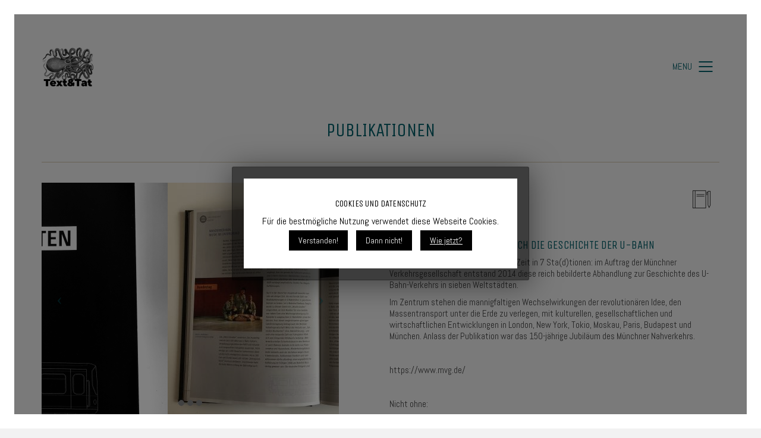

--- FILE ---
content_type: text/html; charset=UTF-8
request_url: https://textundtat.net/publikationen/
body_size: 12529
content:
<!DOCTYPE html>
<html lang="de" class="no-js">
<head>
    <meta charset="UTF-8">
    <meta http-equiv="X-UA-Compatible" content="IE=edge">
    <meta name="viewport" content="width=device-width, initial-scale=1">

	<title>Publikationen &#8211; Text und Tat</title>
<link rel='dns-prefetch' href='//fonts.googleapis.com' />
<link rel='dns-prefetch' href='//s.w.org' />
<link rel="alternate" type="application/rss+xml" title="Text und Tat &raquo; Feed" href="https://textundtat.net/feed/" />
<link rel="alternate" type="application/rss+xml" title="Text und Tat &raquo; Kommentar-Feed" href="https://textundtat.net/comments/feed/" />

    <meta property="og:type" content="article"/>
    <meta property="og:title" content="Publikationen"/>
    <meta property="og:url" content="https://textundtat.net/publikationen/"/>
    <meta property="og:site_name" content="Text und Tat"/>

	
			<script type="text/javascript">
			window._wpemojiSettings = {"baseUrl":"https:\/\/s.w.org\/images\/core\/emoji\/12.0.0-1\/72x72\/","ext":".png","svgUrl":"https:\/\/s.w.org\/images\/core\/emoji\/12.0.0-1\/svg\/","svgExt":".svg","source":{"concatemoji":"https:\/\/textundtat.net\/wp-includes\/js\/wp-emoji-release.min.js?ver=5.2.21"}};
			!function(e,a,t){var n,r,o,i=a.createElement("canvas"),p=i.getContext&&i.getContext("2d");function s(e,t){var a=String.fromCharCode;p.clearRect(0,0,i.width,i.height),p.fillText(a.apply(this,e),0,0);e=i.toDataURL();return p.clearRect(0,0,i.width,i.height),p.fillText(a.apply(this,t),0,0),e===i.toDataURL()}function c(e){var t=a.createElement("script");t.src=e,t.defer=t.type="text/javascript",a.getElementsByTagName("head")[0].appendChild(t)}for(o=Array("flag","emoji"),t.supports={everything:!0,everythingExceptFlag:!0},r=0;r<o.length;r++)t.supports[o[r]]=function(e){if(!p||!p.fillText)return!1;switch(p.textBaseline="top",p.font="600 32px Arial",e){case"flag":return s([55356,56826,55356,56819],[55356,56826,8203,55356,56819])?!1:!s([55356,57332,56128,56423,56128,56418,56128,56421,56128,56430,56128,56423,56128,56447],[55356,57332,8203,56128,56423,8203,56128,56418,8203,56128,56421,8203,56128,56430,8203,56128,56423,8203,56128,56447]);case"emoji":return!s([55357,56424,55356,57342,8205,55358,56605,8205,55357,56424,55356,57340],[55357,56424,55356,57342,8203,55358,56605,8203,55357,56424,55356,57340])}return!1}(o[r]),t.supports.everything=t.supports.everything&&t.supports[o[r]],"flag"!==o[r]&&(t.supports.everythingExceptFlag=t.supports.everythingExceptFlag&&t.supports[o[r]]);t.supports.everythingExceptFlag=t.supports.everythingExceptFlag&&!t.supports.flag,t.DOMReady=!1,t.readyCallback=function(){t.DOMReady=!0},t.supports.everything||(n=function(){t.readyCallback()},a.addEventListener?(a.addEventListener("DOMContentLoaded",n,!1),e.addEventListener("load",n,!1)):(e.attachEvent("onload",n),a.attachEvent("onreadystatechange",function(){"complete"===a.readyState&&t.readyCallback()})),(n=t.source||{}).concatemoji?c(n.concatemoji):n.wpemoji&&n.twemoji&&(c(n.twemoji),c(n.wpemoji)))}(window,document,window._wpemojiSettings);
		</script>
		<style type="text/css">
img.wp-smiley,
img.emoji {
	display: inline !important;
	border: none !important;
	box-shadow: none !important;
	height: 1em !important;
	width: 1em !important;
	margin: 0 .07em !important;
	vertical-align: -0.1em !important;
	background: none !important;
	padding: 0 !important;
}
</style>
	<link rel='stylesheet' id='layerslider-css'  href='https://textundtat.net/wp-content/plugins/LayerSlider/static/layerslider/css/layerslider.css?ver=6.8.2' type='text/css' media='all' />
<link rel='stylesheet' id='wp-block-library-css'  href='https://textundtat.net/wp-includes/css/dist/block-library/style.min.css?ver=5.2.21' type='text/css' media='all' />
<link rel='stylesheet' id='cookie-law-info-css'  href='https://textundtat.net/wp-content/plugins/cookie-law-info/public/css/cookie-law-info-public.css?ver=1.7.5' type='text/css' media='all' />
<link rel='stylesheet' id='cookie-law-info-gdpr-css'  href='https://textundtat.net/wp-content/plugins/cookie-law-info/public/css/cookie-law-info-gdpr.css?ver=1.7.5' type='text/css' media='all' />
<link rel='stylesheet' id='rs-plugin-settings-css'  href='https://textundtat.net/wp-content/plugins/revslider/public/assets/css/rs6.css?ver=6.1.5' type='text/css' media='all' />
<style id='rs-plugin-settings-inline-css' type='text/css'>
#rs-demo-id {}
</style>
<link rel='stylesheet' id='bootstrap-css'  href='https://textundtat.net/wp-content/themes/kalium/assets/css/bootstrap.css' type='text/css' media='all' />
<link rel='stylesheet' id='main-css'  href='https://textundtat.net/wp-content/themes/kalium/assets/css/main.css?ver=2.9.4' type='text/css' media='all' />
<link rel='stylesheet' id='style-css'  href='https://textundtat.net/wp-content/themes/kalium/style.css?ver=2.9.4' type='text/css' media='all' />
<link rel='stylesheet' id='custom-skin-css'  href='https://textundtat.net/wp-content/themes/kalium/assets/css/custom-skin.css?ver=29183318cb0a93bebb95b007904e58b2' type='text/css' media='all' />
<link rel='stylesheet' id='typolab-19a2454825be5f68a6ddcbeb045f9be8-css'  href='https://fonts.googleapis.com/css?family=Inconsolata%3Aregular%7CUnica+One%3Aregular%7CInconsolata%3Aregular%7CUnica+One%3Aregular%7CAbel%3Aregular&#038;subset=latin&#038;display=swap&#038;ver=933d97384997547f334bf90e4a125bbe' type='text/css' media='all' />
<link rel='stylesheet' id='js_composer_front-css'  href='https://textundtat.net/wp-content/plugins/js_composer/assets/css/js_composer.min.css?ver=5.7' type='text/css' media='all' />
    <script type="text/javascript">
        var ajaxurl = ajaxurl || 'https://textundtat.net/wp-admin/admin-ajax.php';
		    </script><style id="typolab-font-variants">body,p{font-family:'Inconsolata';font-weight:400}.wpb_wrapper .auto-type-element{font-family:'Inconsolata';font-weight:400}h1,.h1,.page-heading h1,h2,.h2,.page-heading h2,h3,.h3,.page-heading h3,h4,.h4,.page-heading h4,h5,.h5,.page-heading h5,h6,.h6,.page-heading h6{font-family:'Unica One';font-weight:400}.button{font-family:'Unica One';font-weight:400}.blog-posts .post-item .post-details .post-title{font-family:'Unica One';font-weight:400}.post-navigation--label strong{font-family:'Unica One';font-weight:400}.single-post .post .post-share-networks .share-title{font-family:'Unica One';font-weight:400}body,p{font-family:'Inconsolata';font-weight:400}.wpb_wrapper .auto-type-element{font-family:'Inconsolata';font-weight:400}h1,.h1,.page-heading h1,h2,.h2,.page-heading h2,h3,.h3,.page-heading h3,h4,.h4,.page-heading h4,h5,.h5,.page-heading h5,h6,.h6,.page-heading h6{font-family:'Unica One';font-weight:400}.button{font-family:'Unica One';font-weight:400}.blog-posts .post-item .post-details .post-title{font-family:'Unica One';font-weight:400}.post-navigation--label strong{font-family:'Unica One';font-weight:400}.single-post .post .post-share-networks .share-title{font-family:'Unica One';font-weight:400}.font-5{font-family:'Abel';font-weight:400}body,p,.section-title p,.single-portfolio-holder .details .project-description p{font-family:'Abel';font-weight:400}.wpb_wrapper .auto-type-element{font-size:60px}.blog-posts .post-item .post-details .post-title{font-size:28px}.wpb_wrapper .auto-type-element{font-size:60px}.blog-posts .post-item .post-details .post-title{font-size:28px}h1,.h1,.page-heading h1,h2,.h2,.page-heading h2,h3,.h3,.page-heading h3,h4,.h4,.page-heading h4,h5,.h5,.page-heading h5,h6,.h6,.page-heading h6{text-transform:uppercase}.button{text-transform:uppercase}.blog-posts .post-item .post-details .post-title{text-transform:uppercase}.post-navigation--label strong{text-transform:uppercase}.single-post .post .post-share-networks .share-title{text-transform:uppercase}h1,.h1,.page-heading h1,h2,.h2,.page-heading h2,h3,.h3,.page-heading h3,h4,.h4,.page-heading h4,h5,.h5,.page-heading h5,h6,.h6,.page-heading h6{text-transform:uppercase}.button{text-transform:uppercase}.blog-posts .post-item .post-details .post-title{text-transform:uppercase}.post-navigation--label strong{text-transform:uppercase}.single-post .post .post-share-networks .share-title{text-transform:uppercase}@media screen and (max-width:768px){.wpb_wrapper .auto-type-element{font-size:30px}.wpb_wrapper .auto-type-element{font-size:30px}}</style><script type='text/javascript' src='https://textundtat.net/wp-includes/js/jquery/jquery.js?ver=1.12.4-wp'></script>
<script type='text/javascript' src='https://textundtat.net/wp-includes/js/jquery/jquery-migrate.min.js?ver=1.4.1'></script>
<script type='text/javascript' src='https://textundtat.net/wp-content/plugins/LayerSlider/static/layerslider/js/layerslider.kreaturamedia.jquery.js?ver=6.8.2'></script>
<script type='text/javascript' src='https://textundtat.net/wp-content/plugins/LayerSlider/static/layerslider/js/layerslider.transitions.js?ver=6.8.2'></script>
<script type='text/javascript'>
/* <![CDATA[ */
var Cli_Data = {"nn_cookie_ids":[],"cookielist":[]};
var log_object = {"ajax_url":"https:\/\/textundtat.net\/wp-admin\/admin-ajax.php"};
/* ]]> */
</script>
<script type='text/javascript' src='https://textundtat.net/wp-content/plugins/cookie-law-info/public/js/cookie-law-info-public.js?ver=1.7.5'></script>
<script type='text/javascript' src='https://textundtat.net/wp-content/plugins/revslider/public/assets/js/revolution.tools.min.js?ver=6.0'></script>
<script type='text/javascript' src='https://textundtat.net/wp-content/plugins/revslider/public/assets/js/rs6.min.js?ver=6.1.5'></script>
<meta name="generator" content="Powered by LayerSlider 6.8.2 - Multi-Purpose, Responsive, Parallax, Mobile-Friendly Slider Plugin for WordPress." />
<!-- LayerSlider updates and docs at: https://layerslider.kreaturamedia.com -->
<link rel='https://api.w.org/' href='https://textundtat.net/wp-json/' />
<link rel="EditURI" type="application/rsd+xml" title="RSD" href="https://textundtat.net/xmlrpc.php?rsd" />
<link rel="wlwmanifest" type="application/wlwmanifest+xml" href="https://textundtat.net/wp-includes/wlwmanifest.xml" /> 
<meta name="generator" content="WordPress 5.2.21" />
<link rel="canonical" href="https://textundtat.net/publikationen/" />
<link rel='shortlink' href='https://textundtat.net/?p=3953' />
<link rel="alternate" type="application/json+oembed" href="https://textundtat.net/wp-json/oembed/1.0/embed?url=https%3A%2F%2Ftextundtat.net%2Fpublikationen%2F" />
<link rel="alternate" type="text/xml+oembed" href="https://textundtat.net/wp-json/oembed/1.0/embed?url=https%3A%2F%2Ftextundtat.net%2Fpublikationen%2F&#038;format=xml" />
<script>var mobile_menu_breakpoint = 769;</script><style>@media screen and (min-width:770px) { .mobile-menu-wrapper,.mobile-menu-overlay,.standard-menu-container .menu-bar-hidden-desktop {
display: none;

} }</style><style>@media screen and (max-width:769px) { .standard-menu-container > div,.standard-menu-container > nav,.main-header.menu-type-standard-menu .standard-menu-container div.menu>ul,.main-header.menu-type-standard-menu .standard-menu-container ul.menu,.menu-cart-icon-container {
display: none;

} }</style><style id="theme-custom-css">
.wpb_wrapper .auto-type-element {line-height: 90px;}.wpb_wrapper .auto-type-element span.block {background: #000;color: #fff;padding: 5px 10px;}@media screen and (max-width: 768px) {.wpb_wrapper .auto-type-element {    line-height: normal;}.wpb_wrapper .auto-type-element span.block {padding: 0px 8px;}}.post-comment-form {background: #fff;}.single-post .post-comments:before {border-color: #f2f2f2 transparent transparent transparent;}.contact-form input, .contact-form textarea {    border-bottom-color: #dadada;}.contact-form textarea {    background-image: linear-gradient(#dadada 1px, transparent 1px);}.portfolio-holder .thumb {position: initial;}.portfolio-holder .thumb .hover-state .info p a:hover {color: #222;}.single-portfolio-holder .social .likes {background: #fff;}.widget.widget_product_search .search-bar input[name="s"], .widget.widget_search .search-bar input[name="s"] {background: #EEE;}.blog-posts .post-item .post-details .post-title a:after {display: none;}@media only screen and (max-width: 768px) {    .no-margin-desktop .vc_column-inner {        padding-left: 15px !important;        padding-right: 15px !important;    }}.example { color: red !important;}
</style>		<style type="text/css">.recentcomments a{display:inline !important;padding:0 !important;margin:0 !important;}</style>
		<meta name="generator" content="Powered by WPBakery Page Builder - drag and drop page builder for WordPress."/>
<!--[if lte IE 9]><link rel="stylesheet" type="text/css" href="https://textundtat.net/wp-content/plugins/js_composer/assets/css/vc_lte_ie9.min.css" media="screen"><![endif]-->		<script type="text/javascript">
			var cli_flush_cache=2;
		</script>
		<meta name="generator" content="Powered by Slider Revolution 6.1.5 - responsive, Mobile-Friendly Slider Plugin for WordPress with comfortable drag and drop interface." />
<link rel="icon" href="https://textundtat.net/wp-content/uploads/2019/11/cropped-215-2159344_svg-black-and-white-download-drawing-octopus-kraken2-32x32.png" sizes="32x32" />
<link rel="icon" href="https://textundtat.net/wp-content/uploads/2019/11/cropped-215-2159344_svg-black-and-white-download-drawing-octopus-kraken2-192x192.png" sizes="192x192" />
<link rel="apple-touch-icon-precomposed" href="https://textundtat.net/wp-content/uploads/2019/11/cropped-215-2159344_svg-black-and-white-download-drawing-octopus-kraken2-180x180.png" />
<meta name="msapplication-TileImage" content="https://textundtat.net/wp-content/uploads/2019/11/cropped-215-2159344_svg-black-and-white-download-drawing-octopus-kraken2-270x270.png" />
<script type="text/javascript">function setREVStartSize(t){try{var h,e=document.getElementById(t.c).parentNode.offsetWidth;if(e=0===e||isNaN(e)?window.innerWidth:e,t.tabw=void 0===t.tabw?0:parseInt(t.tabw),t.thumbw=void 0===t.thumbw?0:parseInt(t.thumbw),t.tabh=void 0===t.tabh?0:parseInt(t.tabh),t.thumbh=void 0===t.thumbh?0:parseInt(t.thumbh),t.tabhide=void 0===t.tabhide?0:parseInt(t.tabhide),t.thumbhide=void 0===t.thumbhide?0:parseInt(t.thumbhide),t.mh=void 0===t.mh||""==t.mh||"auto"===t.mh?0:parseInt(t.mh,0),"fullscreen"===t.layout||"fullscreen"===t.l)h=Math.max(t.mh,window.innerHeight);else{for(var i in t.gw=Array.isArray(t.gw)?t.gw:[t.gw],t.rl)void 0!==t.gw[i]&&0!==t.gw[i]||(t.gw[i]=t.gw[i-1]);for(var i in t.gh=void 0===t.el||""===t.el||Array.isArray(t.el)&&0==t.el.length?t.gh:t.el,t.gh=Array.isArray(t.gh)?t.gh:[t.gh],t.rl)void 0!==t.gh[i]&&0!==t.gh[i]||(t.gh[i]=t.gh[i-1]);var r,a=new Array(t.rl.length),n=0;for(var i in t.tabw=t.tabhide>=e?0:t.tabw,t.thumbw=t.thumbhide>=e?0:t.thumbw,t.tabh=t.tabhide>=e?0:t.tabh,t.thumbh=t.thumbhide>=e?0:t.thumbh,t.rl)a[i]=t.rl[i]<window.innerWidth?0:t.rl[i];for(var i in r=a[0],a)r>a[i]&&0<a[i]&&(r=a[i],n=i);var d=e>t.gw[n]+t.tabw+t.thumbw?1:(e-(t.tabw+t.thumbw))/t.gw[n];h=t.gh[n]*d+(t.tabh+t.thumbh)}void 0===window.rs_init_css&&(window.rs_init_css=document.head.appendChild(document.createElement("style"))),document.getElementById(t.c).height=h,window.rs_init_css.innerHTML+="#"+t.c+"_wrapper { height: "+h+"px }"}catch(t){console.log("Failure at Presize of Slider:"+t)}};</script>
<noscript><style type="text/css"> .wpb_animate_when_almost_visible { opacity: 1; }</style></noscript></head>
<body class="page-template-default page page-id-3953 has-page-borders has-fixed-footer wpb-js-composer js-comp-ver-5.7 vc_responsive">

<style>.page-border > .top-border, .page-border > .right-border, .page-border > .bottom-border, .page-border > .left-border {
padding: 12px;
 background: #ffffff !important;

}</style><style>@media screen and (min-width: 768px) { body > .wrapper, .top-menu-container, .portfolio-description-container, .single-portfolio-holder .portfolio-navigation, .portfolio-slider-nav, .site-footer, .woocommerce-demo-store .woocommerce-store-notice {
margin: 24px;

} }</style><style>@media screen and (min-width: 992px) { .site-footer.fixed-footer {
left: 24px;
 right: 24px;

} }</style><style>.main-header.fullwidth-header, demo_store, .nivo-lightbox-theme-default .nivo-lightbox-close {
margin-left: 24px;
 margin-right: 24px;

}</style><style>.nivo-lightbox-theme-default .nivo-lightbox-close {
margin-top: 24px;
 margin-top: 24px;

}</style><style>body {
height: calc(100% - 48px);
 min-height: calc(100% - 48px);

}</style><div class="page-border" data-wow-duration="0.7s" data-wow-delay="0.2s">
	<div class="top-border"></div>
	<div class="right-border"></div>
	<div class="bottom-border"></div>
	<div class="left-border"></div>
</div>
<div class="mobile-menu-wrapper mobile-menu-fullscreen">
	
	<div class="mobile-menu-container">
		
		<ul id="menu-main-menu" class="menu"><li id="menu-item-6176" class="menu-item menu-item-type-post_type menu-item-object-page menu-item-home menu-item-6176"><a href="https://textundtat.net/">Text&#038;Tat</a></li>
<li id="menu-item-6361" class="menu-item menu-item-type-post_type menu-item-object-page menu-item-6361"><a href="https://textundtat.net/leistungen/">Leistungen</a></li>
<li id="menu-item-3587" class="menu-item menu-item-type-post_type menu-item-object-page menu-item-3587"><a href="https://textundtat.net/projekte/">Projekte</a></li>
<li id="menu-item-6616" class="menu-item menu-item-type-post_type menu-item-object-page menu-item-6616"><a href="https://textundtat.net/ueber-uns/">Über uns</a></li>
<li id="menu-item-6684" class="menu-item menu-item-type-post_type menu-item-object-page menu-item-6684"><a href="https://textundtat.net/haltung/">Unser Ansatz</a></li>
<li id="menu-item-3827" class="menu-item menu-item-type-post_type menu-item-object-page menu-item-3827"><a href="https://textundtat.net/text/">Texten</a></li>
<li id="menu-item-4346" class="menu-item menu-item-type-post_type menu-item-object-page current-menu-ancestor current-menu-parent current_page_parent current_page_ancestor menu-item-has-children menu-item-4346"><a href="https://textundtat.net/pro-bono-2/">Pro bono</a>
<ul class="sub-menu">
	<li id="menu-item-6360" class="menu-item menu-item-type-post_type menu-item-object-page menu-item-6360"><a href="https://textundtat.net/pro-bono-2/">Non profit</a></li>
	<li id="menu-item-4026" class="menu-item menu-item-type-post_type menu-item-object-page current-menu-item page_item page-item-3953 current_page_item menu-item-4026"><a href="https://textundtat.net/publikationen/" aria-current="page">Publikationen</a></li>
	<li id="menu-item-4709" class="menu-item menu-item-type-post_type menu-item-object-page menu-item-4709"><a href="https://textundtat.net/freedays-for-future/">Freedays for Future</a></li>
</ul>
</li>
<li id="menu-item-6484" class="menu-item menu-item-type-post_type menu-item-object-page menu-item-6484"><a href="https://textundtat.net/partner/">Partner</a></li>
<li id="menu-item-3638" class="menu-item menu-item-type-post_type menu-item-object-page menu-item-3638"><a href="https://textundtat.net/kontakt/">Kontakt</a></li>
<li id="menu-item-3830" class="menu-item menu-item-type-post_type menu-item-object-page menu-item-3830"><a href="https://textundtat.net/datenschutz/">Datenschutz</a></li>
<div id="ic-catalog-menu-bar">
<div id="ic-catalog-bar" class="ic-catalog-bar device-all ic_popup">
			<div class="ic-bar-icon ">
			<a class="ic-icon-url button all ic_popup big-price red-price green-box  " href="https://textundtat.net/produkte/"><span class="dashicons dashicons-store"></span></a>		</div>
				<div class="ic-bar-icon ">
			<a class="ic-icon-url button all ic_popup big-price red-price green-box   ic-show-content" href=""><span class="dashicons dashicons-search"></span></a><div class="ic-icon-hidden-content"><div class="ic-icon-hidden-content-inside"><span class="ic-popup-close dashicons dashicons-no-alt"></span>	<form role="search" class="green-box ic-design" method="get" id="product_search_form" action="https://textundtat.net/">
		<input type="hidden" name="post_type" value="al_product" />		<div class="ic-search-container">
						<input class="product-search-box" type="search" value="" name="s" placeholder="Produktsuche" />
			<input class="product-search-submit" type="submit" id="searchsubmit" value="" />
		</div>
	</form>
	</div></div>		</div>
		</div>

</div></ul>		
				<form role="search" method="get" class="search-form" action="https://textundtat.net/">
			<input type="search" class="search-field" placeholder="Search site..." value="" name="s" id="search_mobile_inp" />
			
			<label for="search_mobile_inp">
				<i class="fa fa-search"></i>
			</label>
			
			<input type="submit" class="search-submit" value="Go" />
		</form>
				
				<a href="#" class="mobile-menu-close-link menu-bar exit menu-skin-light">
			        <span class="show-menu-text icon-right">MENU</span>
        <span class="hide-menu-text">CLOSE</span>

        <span class="ham"></span>
				</a>
		
        		
	</div>
	
</div>

<div class="mobile-menu-overlay"></div><div class="sidebar-menu-wrapper menu-type-sidebar-menu sidebar-alignment-right dropdown-caret menu-skin-main">
	<div class="sidebar-menu-container">
		
		<a class="sidebar-menu-close" href="#"></a>
		
				<div class="sidebar-main-menu">
			<ul id="menu-main-menu-1" class="menu"><li class="menu-item menu-item-type-post_type menu-item-object-page menu-item-home menu-item-6176"><a href="https://textundtat.net/"><span>Text&#038;Tat</span></a></li>
<li class="menu-item menu-item-type-post_type menu-item-object-page menu-item-6361"><a href="https://textundtat.net/leistungen/"><span>Leistungen</span></a></li>
<li class="menu-item menu-item-type-post_type menu-item-object-page menu-item-3587"><a href="https://textundtat.net/projekte/"><span>Projekte</span></a></li>
<li class="menu-item menu-item-type-post_type menu-item-object-page menu-item-6616"><a href="https://textundtat.net/ueber-uns/"><span>Über uns</span></a></li>
<li class="menu-item menu-item-type-post_type menu-item-object-page menu-item-6684"><a href="https://textundtat.net/haltung/"><span>Unser Ansatz</span></a></li>
<li class="menu-item menu-item-type-post_type menu-item-object-page menu-item-3827"><a href="https://textundtat.net/text/"><span>Texten</span></a></li>
<li class="menu-item menu-item-type-post_type menu-item-object-page current-menu-ancestor current-menu-parent current_page_parent current_page_ancestor menu-item-has-children menu-item-4346"><a href="https://textundtat.net/pro-bono-2/"><span>Pro bono</span></a>
<ul class="sub-menu">
	<li class="menu-item menu-item-type-post_type menu-item-object-page menu-item-6360"><a href="https://textundtat.net/pro-bono-2/"><span>Non profit</span></a></li>
	<li class="menu-item menu-item-type-post_type menu-item-object-page current-menu-item page_item page-item-3953 current_page_item menu-item-4026"><a href="https://textundtat.net/publikationen/" aria-current="page"><span>Publikationen</span></a></li>
	<li class="menu-item menu-item-type-post_type menu-item-object-page menu-item-4709"><a href="https://textundtat.net/freedays-for-future/"><span>Freedays for Future</span></a></li>
</ul>
</li>
<li class="menu-item menu-item-type-post_type menu-item-object-page menu-item-6484"><a href="https://textundtat.net/partner/"><span>Partner</span></a></li>
<li class="menu-item menu-item-type-post_type menu-item-object-page menu-item-3638"><a href="https://textundtat.net/kontakt/"><span>Kontakt</span></a></li>
<li class="menu-item menu-item-type-post_type menu-item-object-page menu-item-3830"><a href="https://textundtat.net/datenschutz/"><span>Datenschutz</span></a></li>
</ul>		</div>
				
				<div class="sidebar-menu-widgets blog-sidebar">
			<div id="search-3" class="widget widget_search"><h2 class="widgettitle">Suche</h2>
<div class="widget_search widget">
			<form role="search" method="get" class="search-form search-bar" action="https://textundtat.net/">
				<label>
					<span class="screen-reader-text">Search for:</span>
					<input type="search" class="form-control search-field" placeholder="Search site..." value="" name="s" id="s" title="Search for:" />
				</label>
				<input type="submit" class="search-submit go-button" id="searchsubmit" value="Go" />
			</form>
		</div></div>		</div>
				
	</div>
</div>

<div class="sidebar-menu-disabler"></div>
<div class="wrapper" id="main-wrapper">

	    <header class="site-header main-header menu-type-sidebar-menu">

        <div class="container">

            <div class="logo-and-menu-container">

				
                <div itemscope itemtype="http://schema.org/Organization" class="logo-column">

					<style>.header-logo.logo-image {
width: 90px;
 height: 76.846153846154px;

}</style><a itemprop="url" href="https://textundtat.net" class="header-logo logo-image">
		<img itemprop="logo" src="//textundtat.net/wp-content/uploads/2024/10/Unbenannt-2.png" width="1430" height="1221" class="main-logo" alt="Text und Tat" />
</a>


                </div>

				
                <div class="menu-column">
					
                            <div class="menu-items-blocks sidebar-menu-items">

								                                <a class="menu-bar menu-skin-main" href="#">
									        <span class="show-menu-text icon-right">MENU</span>
        <span class="hide-menu-text">CLOSE</span>

        <span class="ham"></span>
		                                </a>

                            </div>
						                </div>
            </div>

			
        </div>

    </header>

    <script type="text/javascript">
		var headerOptions = headerOptions || {};
		jQuery.extend( headerOptions, {"stickyHeader":false} );
    </script>
    <div class="vc-container">
		<div class="vc-row-container container"><div class="vc_row wpb_row vc_row-fluid"><div class="wpb_column vc_column_container vc_col-sm-12"><div class="vc_column-inner"><div class="wpb_wrapper">
	<div class="wpb_text_column wpb_content_element  post-formatting " >
		<div class="wpb_wrapper">
			<h2 style="text-align: center;">Publikationen</h2>

		</div>
	</div>
</div></div></div></div></div><div class="vc-row-container container"><div class="vc_row wpb_row vc_row-fluid"><div class="wpb_column vc_column_container vc_col-sm-12"><div class="vc_column-inner"><div class="wpb_wrapper"><div class="vc_separator wpb_content_element vc_separator_align_center vc_sep_width_100 vc_sep_pos_align_center vc_separator_no_text vc_sep_color_chino" ><span class="vc_sep_holder vc_sep_holder_l"><span  class="vc_sep_line"></span></span><span class="vc_sep_holder vc_sep_holder_r"><span  class="vc_sep_line"></span></span>
</div></div></div></div></div></div><div class="vc-row-container container"><div class="vc_row wpb_row vc_row-fluid vc_rtl-columns-reverse"><div class="wpb_column vc_column_container vc_col-sm-6"><div class="vc_column-inner"><div class="wpb_wrapper"><div  class="wpb_images_carousel wpb_content_element vc_clearfix">
	<div class="wpb_wrapper">
				<div id="vc_images-carousel-1-1769907620" data-ride="vc_carousel" data-wrap="true" style="width: 500px;" data-interval="2000" data-auto-height="yes" data-mode="horizontal" data-partial="false" data-per-view="1" data-hide-on-end="false" class="vc_slide vc_images_carousel">
							<!-- Indicators -->
				<ol class="vc_carousel-indicators">
											<li data-target="#vc_images-carousel-1-1769907620" data-slide-to="0"></li>
											<li data-target="#vc_images-carousel-1-1769907620" data-slide-to="1"></li>
											<li data-target="#vc_images-carousel-1-1769907620" data-slide-to="2"></li>
									</ol>
						<!-- Wrapper for slides -->
			<div class="vc_carousel-inner">
				<div class="vc_carousel-slideline">
					<div class="vc_carousel-slideline-inner">
																				<div class="vc_item">
								<div class="vc_inner">
																													<a class="prettyphoto" href="https://textundtat.net/wp-content/uploads/2019/03/IMG_E4032-1024x956.png"  data-rel="prettyPhoto[rel-3953-1347925927]">
											<img class="" src="https://textundtat.net/wp-content/uploads/2019/03/IMG_E4032-500x400.png" width="500" height="400" alt="IMG_E4032" title="IMG_E4032" />										</a>
																	</div>
							</div>
																				<div class="vc_item">
								<div class="vc_inner">
																													<a class="prettyphoto" href="https://textundtat.net/wp-content/uploads/2019/03/IMG_4657-1024x768.jpg"  data-rel="prettyPhoto[rel-3953-1347925927]">
											<img class="" src="https://textundtat.net/wp-content/uploads/2019/03/IMG_4657-500x400.jpg" width="500" height="400" alt="IMG_4657" title="IMG_4657" />										</a>
																	</div>
							</div>
																				<div class="vc_item">
								<div class="vc_inner">
																													<a class="prettyphoto" href="https://textundtat.net/wp-content/uploads/2019/03/MVG.svg-1024x1024.png"  data-rel="prettyPhoto[rel-3953-1347925927]">
											<img class="" src="https://textundtat.net/wp-content/uploads/2019/03/MVG.svg-500x400.png" width="500" height="400" alt="MVG.svg" title="MVG.svg" />										</a>
																	</div>
							</div>
											</div>
				</div>
			</div>
							<!-- Controls -->
				<a class="vc_left vc_carousel-control" href="#vc_images-carousel-1-1769907620" data-slide="prev">
					<span class="icon-prev"></span>
				</a>
				<a class="vc_right vc_carousel-control" href="#vc_images-carousel-1-1769907620" data-slide="next">
					<span class="icon-next"></span>
				</a>
					</div>
	</div>
</div>
</div></div></div><div class="wpb_column vc_column_container vc_col-sm-6"><div class="vc_column-inner"><div class="wpb_wrapper"><div 	class="vc_icon_element vc_icon_element-outer vc_icon_element-align-right">
	<div class="vc_icon_element-inner vc_icon_element-color-black vc_icon_element-size-md vc_icon_element-style- vc_icon_element-background-color-grey">
		<span class="vc_icon_element-icon icon-basic-book-pen" ></span></div>
</div>

	<div class="wpb_text_column wpb_content_element  post-formatting " >
		<div class="wpb_wrapper">
			<h4>Ganz unten &#8211; Eine Reise durch die Geschichte der U-Bahn</h4>
<p style="text-align: left;">Eine Reise um die Welt und durch die Zeit in 7 Sta(d)tionen: im Auftrag der Münchner Verkehrsgesellschaft entstand 2014 diese reich bebilderte Abhandlung zur Geschichte des U-Bahn-Verkehrs in sieben Weltstädten.</p>
<p style="text-align: left;">Im Zentrum stehen die mannigfaltigen Wechselwirkungen der revolutionären Idee, den Massentransport unter die Erde zu verlegen, mit kulturellen, gesellschaftlichen und wirtschaftlichen Entwicklungen in London, New York, Tokio, Moskau, Paris, Budapest und München. Anlass der Publikation war das 150-jährige Jubiläum des Münchner Nahverkehrs.</p>
<p>&nbsp;</p>
<p>https://www.mvg.de/</p>
<p>&nbsp;</p>
<p>Nicht ohne:</p>
<p><a href="http://www.hennes-elbert.de/"><img class="wp-image-3980 alignleft" src="http://textundtat.net/wp-content/uploads/2019/03/hennes_logo-300x55.png" alt="" width="191" height="35" srcset="https://textundtat.net/wp-content/uploads/2019/03/hennes_logo-300x55.png 300w, https://textundtat.net/wp-content/uploads/2019/03/hennes_logo-558x102.png 558w, https://textundtat.net/wp-content/uploads/2019/03/hennes_logo-655x120.png 655w, https://textundtat.net/wp-content/uploads/2019/03/hennes_logo.png 700w" sizes="(max-width: 191px) 100vw, 191px" /></a></p>

		</div>
	</div>
</div></div></div></div></div><div class="vc-row-container container"><div class="vc_row wpb_row vc_row-fluid"><div class="wpb_column vc_column_container vc_col-sm-12"><div class="vc_column-inner"><div class="wpb_wrapper"><div class="vc_separator wpb_content_element vc_separator_align_center vc_sep_width_100 vc_sep_pos_align_center vc_separator_no_text vc_sep_color_chino" ><span class="vc_sep_holder vc_sep_holder_l"><span  class="vc_sep_line"></span></span><span class="vc_sep_holder vc_sep_holder_r"><span  class="vc_sep_line"></span></span>
</div></div></div></div></div></div><div class="vc-row-container container"><div class="vc_row wpb_row vc_row-fluid vc_rtl-columns-reverse"><div class="wpb_column vc_column_container vc_col-sm-6"><div class="vc_column-inner"><div class="wpb_wrapper"><div  class="wpb_images_carousel wpb_content_element vc_clearfix">
	<div class="wpb_wrapper">
				<div id="vc_images-carousel-2-1769907620" data-ride="vc_carousel" data-wrap="true" style="width: 500px;" data-interval="2000" data-auto-height="yes" data-mode="horizontal" data-partial="false" data-per-view="1" data-hide-on-end="false" class="vc_slide vc_images_carousel">
							<!-- Indicators -->
				<ol class="vc_carousel-indicators">
											<li data-target="#vc_images-carousel-2-1769907620" data-slide-to="0"></li>
											<li data-target="#vc_images-carousel-2-1769907620" data-slide-to="1"></li>
											<li data-target="#vc_images-carousel-2-1769907620" data-slide-to="2"></li>
											<li data-target="#vc_images-carousel-2-1769907620" data-slide-to="3"></li>
									</ol>
						<!-- Wrapper for slides -->
			<div class="vc_carousel-inner">
				<div class="vc_carousel-slideline">
					<div class="vc_carousel-slideline-inner">
																				<div class="vc_item">
								<div class="vc_inner">
																													<a class="prettyphoto" href="https://textundtat.net/wp-content/uploads/2019/03/IMG_4654-1024x747.png"  data-rel="prettyPhoto[rel-3953-385146966]">
											<img class="" src="https://textundtat.net/wp-content/uploads/2019/03/IMG_4654-500x400.png" width="500" height="400" alt="IMG_4654" title="IMG_4654" />										</a>
																	</div>
							</div>
																				<div class="vc_item">
								<div class="vc_inner">
																													<a class="prettyphoto" href="https://textundtat.net/wp-content/uploads/2019/03/IMG_4655-1024x742.png"  data-rel="prettyPhoto[rel-3953-385146966]">
											<img class="" src="https://textundtat.net/wp-content/uploads/2019/03/IMG_4655-500x400.png" width="500" height="400" alt="IMG_4655" title="IMG_4655" />										</a>
																	</div>
							</div>
																				<div class="vc_item">
								<div class="vc_inner">
																													<a class="prettyphoto" href="https://textundtat.net/wp-content/uploads/2019/03/IMG_4656-1024x767.png"  data-rel="prettyPhoto[rel-3953-385146966]">
											<img class="" src="https://textundtat.net/wp-content/uploads/2019/03/IMG_4656-500x400.png" width="500" height="400" alt="IMG_4656" title="IMG_4656" />										</a>
																	</div>
							</div>
																				<div class="vc_item">
								<div class="vc_inner">
																													<a class="prettyphoto" href="https://textundtat.net/wp-content/uploads/2019/03/logo-1024x1024.png"  data-rel="prettyPhoto[rel-3953-385146966]">
											<img class="" src="https://textundtat.net/wp-content/uploads/2019/03/logo-500x400.png" width="500" height="400" alt="logo" title="logo" />										</a>
																	</div>
							</div>
											</div>
				</div>
			</div>
							<!-- Controls -->
				<a class="vc_left vc_carousel-control" href="#vc_images-carousel-2-1769907620" data-slide="prev">
					<span class="icon-prev"></span>
				</a>
				<a class="vc_right vc_carousel-control" href="#vc_images-carousel-2-1769907620" data-slide="next">
					<span class="icon-next"></span>
				</a>
					</div>
	</div>
</div>
</div></div></div><div class="wpb_column vc_column_container vc_col-sm-6"><div class="vc_column-inner"><div class="wpb_wrapper"><div 	class="vc_icon_element vc_icon_element-outer vc_icon_element-align-right">
	<div class="vc_icon_element-inner vc_icon_element-color-black vc_icon_element-size-md vc_icon_element-style- vc_icon_element-background-color-grey">
		<span class="vc_icon_element-icon icon-basic-book-pen" ></span></div>
</div>

	<div class="wpb_text_column wpb_content_element  post-formatting " >
		<div class="wpb_wrapper">
			<h4>In occidente umbra? <span class="st">–</span> Zur Rolle von Mathematik und Naturwissenschaften an den europäischen Universitäten des Mittelalters</h4>
<p>Wissenschaftshistorischer Beitrag zum Begleitbuch der Ausstellung ›Ex oriente lux <span class="st">–</span> Wege zur neuzeitlichen Wissenschaft‹ des niedersächsischen Landesmuseums ›Natur und Mensch‹.</p>
<p>Die Landesausstellung stand im Zentrum des Veranstaltungsprogramms anlässlich der Titelvergabe ›Stadt der Wissenschaft‹ an den Lehr- und Forschungsstandort Oldenburg.</p>
<p>&nbsp;</p>
<p><a href="http://www.naturundmensch.de/">http://www.naturundmensch.de/</a></p>

		</div>
	</div>
</div></div></div></div></div><div class="vc-row-container container"><div class="vc_row wpb_row vc_row-fluid"><div class="wpb_column vc_column_container vc_col-sm-12"><div class="vc_column-inner"><div class="wpb_wrapper"><div class="vc_separator wpb_content_element vc_separator_align_center vc_sep_width_100 vc_sep_pos_align_center vc_separator_no_text vc_sep_color_chino" ><span class="vc_sep_holder vc_sep_holder_l"><span  class="vc_sep_line"></span></span><span class="vc_sep_holder vc_sep_holder_r"><span  class="vc_sep_line"></span></span>
</div></div></div></div></div></div><div class="vc-row-container container"><div class="vc_row wpb_row vc_row-fluid vc_rtl-columns-reverse"><div class="wpb_column vc_column_container vc_col-sm-6"><div class="vc_column-inner"><div class="wpb_wrapper"><div  class="wpb_images_carousel wpb_content_element vc_clearfix">
	<div class="wpb_wrapper">
				<div id="vc_images-carousel-3-1769907620" data-ride="vc_carousel" data-wrap="true" style="width: 500px;" data-interval="2000" data-auto-height="yes" data-mode="horizontal" data-partial="false" data-per-view="1" data-hide-on-end="false" class="vc_slide vc_images_carousel">
							<!-- Indicators -->
				<ol class="vc_carousel-indicators">
											<li data-target="#vc_images-carousel-3-1769907620" data-slide-to="0"></li>
											<li data-target="#vc_images-carousel-3-1769907620" data-slide-to="1"></li>
									</ol>
						<!-- Wrapper for slides -->
			<div class="vc_carousel-inner">
				<div class="vc_carousel-slideline">
					<div class="vc_carousel-slideline-inner">
																				<div class="vc_item">
								<div class="vc_inner">
																													<a class="prettyphoto" href="https://textundtat.net/wp-content/uploads/2019/03/IMG_4650-1024x768.jpg"  data-rel="prettyPhoto[rel-3953-1949759550]">
											<img class="" src="https://textundtat.net/wp-content/uploads/2019/03/IMG_4650-500x400.jpg" width="500" height="400" alt="IMG_4650" title="IMG_4650" />										</a>
																	</div>
							</div>
																				<div class="vc_item">
								<div class="vc_inner">
																													<a class="prettyphoto" href="https://textundtat.net/wp-content/uploads/2019/03/2000px-LMU_Muenchen_Logo.svg-1024x536.png"  data-rel="prettyPhoto[rel-3953-1949759550]">
											<img class="" src="https://textundtat.net/wp-content/uploads/2019/03/2000px-LMU_Muenchen_Logo.svg-500x400.png" width="500" height="400" alt="2000px-LMU_Muenchen_Logo.svg" title="2000px-LMU_Muenchen_Logo.svg" />										</a>
																	</div>
							</div>
											</div>
				</div>
			</div>
							<!-- Controls -->
				<a class="vc_left vc_carousel-control" href="#vc_images-carousel-3-1769907620" data-slide="prev">
					<span class="icon-prev"></span>
				</a>
				<a class="vc_right vc_carousel-control" href="#vc_images-carousel-3-1769907620" data-slide="next">
					<span class="icon-next"></span>
				</a>
					</div>
	</div>
</div>
</div></div></div><div class="wpb_column vc_column_container vc_col-sm-6"><div class="vc_column-inner"><div class="wpb_wrapper"><div 	class="vc_icon_element vc_icon_element-outer vc_icon_element-align-right">
	<div class="vc_icon_element-inner vc_icon_element-color-black vc_icon_element-size-md vc_icon_element-style- vc_icon_element-background-color-grey">
		<span class="vc_icon_element-icon icon-basic-book-pen" ></span></div>
</div>

	<div class="wpb_text_column wpb_content_element  post-formatting " >
		<div class="wpb_wrapper">
			<h4>Verborgene Zahl, verborgener Gott &#8211; Mathematik und Naturwissen im Denken des Nikolaus von Kues (1401-1464)</h4>
<p>Sudhoffs Archiv – Beihefte Band 58<br />
ISBN: 978-3-515-09289-0</p>
<p>Wissenschaftshistorische Dissertation (Magna cum laude) an der Ludwig-Maximilians-Universität München 2006. Ziel der Abhandlung war die Verortung des deutschen Philosophen, Theologen, Kardinals und Naturgelehrten Nikolaus von Kues (latinisiert: Cusanus) innerhalb des großen wissenschaftshistorischen Bruchs an der Schwelle zur frühen Neuzeit. Im Mittelpunkt standen dabei die mathematischen und astronomischen Beiträge des vielseitig interessierten Kirchenmanns.</p>
<p>&nbsp;</p>
<p><a href="http://www.steiner-verlag.de/person/9487/view/person.html">http://www.steiner-verlag.de/person/9487/view/person.html</a></p>

		</div>
	</div>
</div></div></div></div></div><div class="vc-row-container container"><div class="vc_row wpb_row vc_row-fluid"><div class="wpb_column vc_column_container vc_col-sm-12"><div class="vc_column-inner"><div class="wpb_wrapper"><div class="vc_separator wpb_content_element vc_separator_align_center vc_sep_width_100 vc_sep_pos_align_center vc_separator_no_text vc_sep_color_chino" ><span class="vc_sep_holder vc_sep_holder_l"><span  class="vc_sep_line"></span></span><span class="vc_sep_holder vc_sep_holder_r"><span  class="vc_sep_line"></span></span>
</div></div></div></div></div></div><div class="vc-row-container container"><div class="vc_row wpb_row vc_row-fluid vc_rtl-columns-reverse"><div class="wpb_column vc_column_container vc_col-sm-6"><div class="vc_column-inner"><div class="wpb_wrapper"><div  class="wpb_images_carousel wpb_content_element vc_clearfix">
	<div class="wpb_wrapper">
				<div id="vc_images-carousel-4-1769907620" data-ride="vc_carousel" data-wrap="true" style="width: 500px;" data-interval="2000" data-auto-height="yes" data-mode="horizontal" data-partial="false" data-per-view="1" data-hide-on-end="false" class="vc_slide vc_images_carousel">
							<!-- Indicators -->
				<ol class="vc_carousel-indicators">
											<li data-target="#vc_images-carousel-4-1769907620" data-slide-to="0"></li>
											<li data-target="#vc_images-carousel-4-1769907620" data-slide-to="1"></li>
											<li data-target="#vc_images-carousel-4-1769907620" data-slide-to="2"></li>
									</ol>
						<!-- Wrapper for slides -->
			<div class="vc_carousel-inner">
				<div class="vc_carousel-slideline">
					<div class="vc_carousel-slideline-inner">
																				<div class="vc_item">
								<div class="vc_inner">
																													<a class="prettyphoto" href="https://textundtat.net/wp-content/uploads/2019/03/IMG_4659-1024x767.png"  data-rel="prettyPhoto[rel-3953-626419210]">
											<img class="" src="https://textundtat.net/wp-content/uploads/2019/03/IMG_4659-500x400.png" width="500" height="400" alt="IMG_4659" title="IMG_4659" />										</a>
																	</div>
							</div>
																				<div class="vc_item">
								<div class="vc_inner">
																													<a class="prettyphoto" href="https://textundtat.net/wp-content/uploads/2019/03/IMG_4660-1024x768.png"  data-rel="prettyPhoto[rel-3953-626419210]">
											<img class="" src="https://textundtat.net/wp-content/uploads/2019/03/IMG_4660-500x400.png" width="500" height="400" alt="IMG_4660" title="IMG_4660" />										</a>
																	</div>
							</div>
																				<div class="vc_item">
								<div class="vc_inner">
																													<a class="prettyphoto" href="https://textundtat.net/wp-content/uploads/2019/03/1200px-Readers-Digest-Logo.svg-1024x1024.png"  data-rel="prettyPhoto[rel-3953-626419210]">
											<img class="" src="https://textundtat.net/wp-content/uploads/2019/03/1200px-Readers-Digest-Logo.svg-500x400.png" width="500" height="400" alt="1200px-Reader&#039;s-Digest-Logo.svg" title="1200px-Reader&#039;s-Digest-Logo.svg" />										</a>
																	</div>
							</div>
											</div>
				</div>
			</div>
							<!-- Controls -->
				<a class="vc_left vc_carousel-control" href="#vc_images-carousel-4-1769907620" data-slide="prev">
					<span class="icon-prev"></span>
				</a>
				<a class="vc_right vc_carousel-control" href="#vc_images-carousel-4-1769907620" data-slide="next">
					<span class="icon-next"></span>
				</a>
					</div>
	</div>
</div>
</div></div></div><div class="wpb_column vc_column_container vc_col-sm-6"><div class="vc_column-inner"><div class="wpb_wrapper"><div 	class="vc_icon_element vc_icon_element-outer vc_icon_element-align-right">
	<div class="vc_icon_element-inner vc_icon_element-color-black vc_icon_element-size-md vc_icon_element-style- vc_icon_element-background-color-grey">
		<span class="vc_icon_element-icon icon-basic-book-pen" ></span></div>
</div>

	<div class="wpb_text_column wpb_content_element  post-formatting " >
		<div class="wpb_wrapper">
			<h4>Ein Leben für die Forschung</h4>
<p>In der Reihe ›Geniale Erfindungen <span class="st">–</span> Großartige Entdeckungen‹</p>
<p>Band 11 der umfassenden populärwissenschaftlichen Bibliothek des ›Reader&#8217;s Digest‹ zur Entwicklung von Naturwissenschaften und Mathematik im Lauf der Epochen. Die Publikation bietet übersichtliche Zusammenfassungen und Forschungseinblicke zu den Lebensleistungen von 50 herausragenden Persönlichkeiten der Wissenschaftsgeschichte von der Antike bis in die Gegenwart.</p>
<p>&nbsp;</p>
<p><a href="https://readersdigest.de/de/">https://readersdigest.de/de/</a></p>

		</div>
	</div>
</div></div></div></div></div><div class="vc-row-container container"><div class="vc_row wpb_row vc_row-fluid"><div class="wpb_column vc_column_container vc_col-sm-12"><div class="vc_column-inner"><div class="wpb_wrapper"><div class="vc_separator wpb_content_element vc_separator_align_center vc_sep_width_100 vc_sep_pos_align_center vc_separator_no_text vc_sep_color_chino" ><span class="vc_sep_holder vc_sep_holder_l"><span  class="vc_sep_line"></span></span><span class="vc_sep_holder vc_sep_holder_r"><span  class="vc_sep_line"></span></span>
</div></div></div></div></div></div><div class="vc-row-container container"><div class="vc_row wpb_row vc_row-fluid vc_rtl-columns-reverse"><div class="wpb_column vc_column_container vc_col-sm-6"><div class="vc_column-inner"><div class="wpb_wrapper"><div  class="wpb_images_carousel wpb_content_element vc_clearfix">
	<div class="wpb_wrapper">
				<div id="vc_images-carousel-5-1769907620" data-ride="vc_carousel" data-wrap="true" style="width: 500px;" data-interval="2000" data-auto-height="yes" data-mode="horizontal" data-partial="false" data-per-view="1" data-hide-on-end="false" class="vc_slide vc_images_carousel">
							<!-- Indicators -->
				<ol class="vc_carousel-indicators">
											<li data-target="#vc_images-carousel-5-1769907620" data-slide-to="0"></li>
											<li data-target="#vc_images-carousel-5-1769907620" data-slide-to="1"></li>
											<li data-target="#vc_images-carousel-5-1769907620" data-slide-to="2"></li>
									</ol>
						<!-- Wrapper for slides -->
			<div class="vc_carousel-inner">
				<div class="vc_carousel-slideline">
					<div class="vc_carousel-slideline-inner">
																				<div class="vc_item">
								<div class="vc_inner">
																													<a class="prettyphoto" href="https://textundtat.net/wp-content/uploads/2019/03/IMG_4652-1024x781.png"  data-rel="prettyPhoto[rel-3953-697984693]">
											<img class="" src="https://textundtat.net/wp-content/uploads/2019/03/IMG_4652-500x400.png" width="500" height="400" alt="IMG_4652" title="IMG_4652" />										</a>
																	</div>
							</div>
																				<div class="vc_item">
								<div class="vc_inner">
																													<a class="prettyphoto" href="https://textundtat.net/wp-content/uploads/2019/03/IMG_4653-1024x768.png"  data-rel="prettyPhoto[rel-3953-697984693]">
											<img class="" src="https://textundtat.net/wp-content/uploads/2019/03/IMG_4653-500x400.png" width="500" height="400" alt="IMG_4653" title="IMG_4653" />										</a>
																	</div>
							</div>
																				<div class="vc_item">
								<div class="vc_inner">
																													<a class="prettyphoto" href="https://textundtat.net/wp-content/uploads/2019/03/logo-1024x1024.png"  data-rel="prettyPhoto[rel-3953-697984693]">
											<img class="" src="https://textundtat.net/wp-content/uploads/2019/03/logo-500x400.png" width="500" height="400" alt="logo" title="logo" />										</a>
																	</div>
							</div>
											</div>
				</div>
			</div>
							<!-- Controls -->
				<a class="vc_left vc_carousel-control" href="#vc_images-carousel-5-1769907620" data-slide="prev">
					<span class="icon-prev"></span>
				</a>
				<a class="vc_right vc_carousel-control" href="#vc_images-carousel-5-1769907620" data-slide="next">
					<span class="icon-next"></span>
				</a>
					</div>
	</div>
</div>
</div></div></div><div class="wpb_column vc_column_container vc_col-sm-6"><div class="vc_column-inner"><div class="wpb_wrapper"><div 	class="vc_icon_element vc_icon_element-outer vc_icon_element-align-right">
	<div class="vc_icon_element-inner vc_icon_element-color-black vc_icon_element-size-md vc_icon_element-style- vc_icon_element-background-color-grey">
		<span class="vc_icon_element-icon icon-basic-book-pen" ></span></div>
</div>

	<div class="wpb_text_column wpb_content_element  post-formatting " >
		<div class="wpb_wrapper">
			<h4>Achsen der Weisheit, Koalitionen der Willigen <span class="st">–</span> Zum wissenschaftlichen Dialog zwischen Islam und Christentum im europäischen Mittelalter</h4>
<p>Beitrag in ›Kaiser Friedrich II. (1194-125=) &#8211; Welt und Kultur des Mittelmeerraums‹</p>
<p>Beitrag im Begleitband zur niedersächsischen Landesausstellung ›Kaiser Friedrich II. &#8211; Welt und Kultur des Mittelmeerraums‹ im ›Museum Natur und Mensch‹ Oldenburg.</p>
<p>Der Text gibt einen allgemeinverständlichen Überblick zu den vielfältigen Formen des Wissenstransfers zwischen der hochstehenden islamischen Wissenschaftskultur und dem christlichen Westen im Morgengrauen des europäischen Renaissance-Humanismus.</p>
<p>&nbsp;</p>
<p><a href="http://www.naturundmensch.de/">http://www.naturundmensch.de/</a></p>

		</div>
	</div>
</div></div></div></div></div><div class="vc-row-container container"><div class="vc_row wpb_row vc_row-fluid"><div class="wpb_column vc_column_container vc_col-sm-12"><div class="vc_column-inner"><div class="wpb_wrapper"><div class="vc_empty_space"   style="height: 50px" ><span class="vc_empty_space_inner"></span></div>
<div class="vc_separator wpb_content_element vc_separator_align_center vc_sep_width_100 vc_sep_pos_align_center vc_sep_color_grey vc_separator-has-text" ><span class="vc_sep_holder vc_sep_holder_l"><span  class="vc_sep_line"></span></span><div 	class="vc_icon_element vc_icon_element-outer vc_icon_element-align-left">
	<div class="vc_icon_element-inner vc_icon_element-color-black vc_icon_element-size-md vc_icon_element-style- vc_icon_element-background-color-grey">
		<span class="vc_icon_element-icon fa fa-file-text-o" ></span></div>
</div>
<h4>Weitere Publikationen</h4><span class="vc_sep_holder vc_sep_holder_r"><span  class="vc_sep_line"></span></span>
</div></div></div></div></div></div><div class="vc-row-container container"><div class="vc_row wpb_row vc_row-fluid"><div class="wpb_column vc_column_container vc_col-sm-2"><div class="vc_column-inner"><div class="wpb_wrapper"></div></div></div><div class="wpb_column vc_column_container vc_col-sm-8"><div class="vc_column-inner"><div class="wpb_wrapper">
	<div class="wpb_text_column wpb_content_element  post-formatting " >
		<div class="wpb_wrapper">
			<h6 style="text-align: center;">Wege ins Unendliche. Die Quadratur des Kreises bei Nikolaus von Kues</h6>
<p style="text-align: center;">Augsburg 2003 (= Algorismus, vol. 40)</p>
<h6></h6>
<p>&nbsp;</p>
<h6 style="text-align: center;">„Kontakte“ – Reflexionen naturwissenschaftlich-technischer Innovationsprozesse in der frühen Elektronischen Musik Karlheinz Stockhausens (1952-1960)</h6>
<p style="text-align: center;">In: Berichte zur Wissenschaftsgeschichte 31 (2008), Nr. 3, pp. 226-248</p>
<p>&nbsp;</p>
<h6 style="text-align: center;">Vollendung und Anfang. Zur Genese der Schrift ‚De mathematica perfectione‘</h6>
<p style="text-align: center;">In: Friedrich Pukelsheim / Harald Schwaetzer (edts.): Mitteilungen und Forschungsbeiträge der Cusanus-Gesellschaft 29, Trier 2005, S. 3-40 [= Sammelband zur Tagung Das Mathematikverständnis des Nikolaus von Kues, mathematische, naturwissenschaftliche und philosophisch-theologische Dimensionen. 8-10. Dezember 2003, Kloster Irsee]</p>
<p>&nbsp;</p>
<h6 style="text-align: center;">Figurae paradigmaticae: die Bildsprache der konjekturalen Logik an der Schnittstelle von Mathematik, Optik und Lichtmetaphysik</h6>
<p style="text-align: center;">In: Inigo Bocken / Harald Schwaetzer (edts.): Spiegel und Porträt. Zur Bedeutung zweier zentraler Bilder im Denken des Nicolaus Cusanus, Maastricht 2005, pp. 287-322 [= Festschrift Klaus Reinhardt]</p>
<p>&nbsp;</p>
<h6 style="text-align: center;">Missing Link. Spurensuchen zu Leben und Werk des Paolo Toscanelli</h6>
<p style="text-align: center;">In: Joseph W. Dauben, Stefan Kirschner, Andreas Kühne, Paul Kunitzsch und Richard P. Lorch (edts.): Mathematics Celestial and Terrestrial. Festschrift für Menso Folkerts zum 65. Geburtstag. München 2008 (= Acta Historica Leopoldina 54)</p>
<p>&nbsp;</p>
<h6 style="text-align: center;">Raus aus dem Ghetto der virtuellen Welt – hinein ins quirlige Stadtleben. Vom Rückzug ins Private und der Sehnsucht nach realer Öffentlichkeit</h6>
<p style="text-align: center;">In: Sonderheft Bayerische Staatszeitung (Unser Bayern), Jg. 58 (2009), Nr. 8/9, pp. 3-6 (mit Ulrike Bührlen and Benjamin David)</p>
<p>&nbsp;</p>
<h5 style="text-align: center;">Rezensionen</h5>
<p>&nbsp;</p>
<h6 style="text-align: center;">Arne Moritz, Explizite Komplikationen. Der radikale Holismus des Nikolaus von Kues</h6>
<p style="text-align: center;">Münster 2006 (Buchreihe der Cusanus-Gesellschaft XIV). In: Kremer, Klaus / Reinhardt, Klaus (edts.): Mitteilungen und Forschungsbeiträge der Cusanus-Gesellschaft 31: Die Sermones des Nikolaus von Kues II. Inhaltliche Schwerpunkte. Akten des Symposions in Trier vom 20. bis 22. Oktober 2005, Trier 2006, pp. 305-309</p>
<p>&nbsp;</p>
<h6 style="text-align: center;">Matthias Rieger, Helmholtz Musicus. Die Objektivierung der Musik im 19. Jahrhundert durch Helmholtz’ Lehre von den Tonempfindungen</h6>
<p style="text-align: center;">(Wissenschaftliche Buchgesellschaft) Darmstadt 2006 (174 + XIII Seiten). In: Technikgeschichte 75 (2008), Nr. 1, pp. 60-63</p>
<p>&nbsp;</p>
<h6 style="text-align: center;">David A. King, Astrolabes and Angels, Epigrams and Enigmas. From Regiomontanus’ Acrostic for Cardinal Bessarion to Pierro della Francesca’s Flagellation of the Christ</h6>
<p style="text-align: center;">In: Isis, Dezember 2009</p>

		</div>
	</div>
</div></div></div><div class="wpb_column vc_column_container vc_col-sm-2"><div class="vc_column-inner"><div class="wpb_wrapper"></div></div></div></div></div>
    </div>

</div>
<footer id="footer" role="contentinfo" class="site-footer main-footer footer-bottom-vertical fixed-footer fixed-footer-fade">
	
	<div class="container">
	
	<div class="footer-widgets">
		
			
		<div class="footer--widgets widget-area widgets--columned-layout widgets--columns-1" role="complementary">
			
			<div id="custom_html-1" class="widget_text widget widget_custom_html"><h2 class="widgettitle">Text&#038;Tat</h2>
<div class="textwidget custom-html-widget">Wir sollten reden:<br> <a href="mailto: hello@textundtat.net">hello@textundtat.net</a></div></div>			
		</div>
	
	</div>
	
	<hr>
	
</div>
		
	<div class="footer-bottom">
		
		<div class="container">

			<div class="footer-bottom-content">
				
								
					<div class="footer-content-right">
							<ul class="social-networks rounded"><li><a href="https://www.facebook.com/KonvolutMuenchen/" target="_blank" class="facebook" title="Facebook" aria-label="Facebook" rel="noopener"><i class="fa fa-facebook"></i><span class="name">Facebook</span></a></li><li><a href="https://www.xing.com/profile/Marco_Boehlandt2/" target="_blank" class="xing" title="Xing" aria-label="Xing" rel="noopener"><i class="fa fa-xing"></i><span class="name">Xing</span></a></li><li><a href="linkedin.com/in/marco-böhlandt-62783773" target="_blank" class="linkedin" title="LinkedIn" aria-label="LinkedIn" rel="noopener"><i class="fa fa-linkedin"></i><span class="name">LinkedIn</span></a></li><li><a href="skype:marcoboehlandt1" target="_blank" class="skype" title="Skype" aria-label="Skype" rel="noopener"><i class="fa fa-skype"></i><span class="name">Skype</span></a></li></ul>							
					</div>
					
				
								
					<div class="footer-content-left">
						
						<div class="copyrights site-info">
							
							<p>© Copyright 2019. All Rights Reserved.</p>
							
						</div>
						
					</div>
				
							</div>

		</div>
		
	</div>
	
	
</footer><div id="cookie-law-info-bar"><h5 class="cli_messagebar_head">Cookies und Datenschutz</h5><span>Für die bestmögliche Nutzung verwendet diese Webseite Cookies. <br> <a  data-cli_action="accept" id="cookie_action_close_header"  class="medium cli-plugin-button cli-plugin-main-button cookie_action_close_header cli_action_button" style="display:inline-block;  margin:5px; ">Verstanden!</a> <a  id="cookie_action_close_header_reject"  class="medium cli-plugin-button cli-plugin-main-button cookie_action_close_header_reject cli_action_button"  data-cli_action="reject" style="margin:5px;" >Dann nicht!</a> <a href='https://textundtat.net/datenschutz/' id="CONSTANT_OPEN_URL" target="_blank"  class="medium cli-plugin-button cli-plugin-main-link" style="display:inline-block; margin:5px; " >Wie jetzt?</a></span></div><div id="cookie-law-info-again" style="display:none;"><span id="cookie_hdr_showagain">Datenschutz&Cookies</span></div><div class="cli-modal-backdrop cli-fade cli-settings-overlay"></div>
<div class="cli-modal-backdrop cli-fade cli-popupbar-overlay"></div>
<script type="text/javascript">
  /* <![CDATA[ */
  cli_cookiebar_settings='{"animate_speed_hide":"500","animate_speed_show":"500","background":"#FFF","border":"#b1a6a6c2","border_on":false,"button_1_button_colour":"#000","button_1_button_hover":"#000000","button_1_link_colour":"#fff","button_1_as_button":true,"button_1_new_win":false,"button_2_button_colour":"#020202","button_2_button_hover":"#020202","button_2_link_colour":"#ffffff","button_2_as_button":true,"button_2_hidebar":false,"button_3_button_colour":"#000","button_3_button_hover":"#000000","button_3_link_colour":"#fff","button_3_as_button":true,"button_3_new_win":false,"button_4_button_colour":"#000","button_4_button_hover":"#000000","button_4_link_colour":"#fff","button_4_as_button":true,"font_family":"inherit","header_fix":false,"notify_animate_hide":true,"notify_animate_show":true,"notify_div_id":"#cookie-law-info-bar","notify_position_horizontal":"right","notify_position_vertical":"bottom","scroll_close":false,"scroll_close_reload":false,"accept_close_reload":false,"reject_close_reload":false,"showagain_tab":false,"showagain_background":"#fff","showagain_border":"#000","showagain_div_id":"#cookie-law-info-again","showagain_x_position":"100px","text":"#000","show_once_yn":false,"show_once":"10000","logging_on":false,"as_popup":false,"popup_overlay":true,"bar_heading_text":"Cookies und Datenschutz","cookie_bar_as":"popup","popup_showagain_position":"bottom-right","widget_position":"left"}';
  /* ]]> */
</script>    <a href="#top" class="go-to-top rounded position-bottom-right" data-type="footer" data-val="footer">
        <i class="flaticon-bottom4"></i>
    </a>
	<link rel='stylesheet' id='dashicons-css'  href='https://textundtat.net/wp-includes/css/dashicons.min.css?ver=5.2.21' type='text/css' media='all' />
<link rel='stylesheet' id='al_product_styles-css'  href='https://textundtat.net/wp-content/plugins/ecommerce-product-catalog/css/al_product.min.css?ic_ver=1619089947&#038;ver=5.2.21' type='text/css' media='all' />
<link rel='stylesheet' id='vc_carousel_css-css'  href='https://textundtat.net/wp-content/plugins/js_composer/assets/lib/vc_carousel/css/vc_carousel.min.css?ver=5.7' type='text/css' media='all' />
<link rel='stylesheet' id='prettyphoto-css'  href='https://textundtat.net/wp-content/plugins/js_composer/assets/lib/prettyphoto/css/prettyPhoto.min.css?ver=5.7' type='text/css' media='all' />
<link rel='stylesheet' id='font-lineaicons-css'  href='https://textundtat.net/wp-content/themes/kalium/assets/css/fonts/linea-iconfont/linea-iconfont-admin.css?ver=2.9.4' type='text/css' media='all' />
<link rel='stylesheet' id='font-awesome-css'  href='https://textundtat.net/wp-content/themes/kalium/assets/css/fonts/font-awesome/font-awesome-admin.css?ver=2.9.4' type='text/css' media='all' />
<script type='text/javascript' src='https://textundtat.net/wp-includes/js/wp-embed.min.js?ver=5.2.21'></script>
<script type='text/javascript'>
/* <![CDATA[ */
var product_object = {"ajaxurl":"https:\/\/textundtat.net\/wp-admin\/admin-ajax.php","post_id":"3953","lightbox_settings":{"transition":"elastic","initialWidth":200,"maxWidth":"90%","maxHeight":"90%","rel":"gal"},"filter_button_label":"Filter","design_schemes":"green-box ic-design"};
/* ]]> */
</script>
<script type='text/javascript' src='https://textundtat.net/wp-content/plugins/ecommerce-product-catalog/js/product.min.js?ic_ver=1619089947&#038;ver=5.2.21'></script>
<script type='text/javascript'>
/* <![CDATA[ */
var ic_ajax = {"query_vars":"{\"page\":\"\",\"pagename\":\"publikationen\"}","request_url":"https:\/\/textundtat.net\/publikationen\/","filters_reset_url":"","is_search":"","nonce":"6765a677cd"};
var ic_ajax = {"query_vars":"{\"page\":\"\",\"pagename\":\"publikationen\"}","request_url":"https:\/\/textundtat.net\/publikationen\/","filters_reset_url":"","is_search":"","nonce":"6765a677cd"};
var ic_ajax = {"query_vars":"{\"page\":\"\",\"pagename\":\"publikationen\"}","request_url":"https:\/\/textundtat.net\/publikationen\/","filters_reset_url":"","is_search":"","nonce":"6765a677cd"};
var ic_ajax = {"query_vars":"{\"page\":\"\",\"pagename\":\"publikationen\"}","request_url":"https:\/\/textundtat.net\/publikationen\/","filters_reset_url":"","is_search":"","nonce":"6765a677cd"};
/* ]]> */
</script>
<script type='text/javascript' src='https://textundtat.net/wp-content/plugins/ecommerce-product-catalog/js/product-ajax.min.js?ic_ver=1619089947&#038;ver=5.2.21'></script>
<script type='text/javascript' src='https://textundtat.net/wp-content/plugins/js_composer/assets/js/dist/js_composer_front.min.js?ver=5.7'></script>
<script type='text/javascript' src='https://textundtat.net/wp-content/plugins/js_composer/assets/lib/vc_carousel/js/transition.min.js?ver=5.7'></script>
<script type='text/javascript' src='https://textundtat.net/wp-content/plugins/js_composer/assets/lib/vc_carousel/js/vc_carousel.min.js?ver=5.7'></script>
<script type='text/javascript' src='https://textundtat.net/wp-content/plugins/js_composer/assets/lib/prettyphoto/js/jquery.prettyPhoto.min.js?ver=5.7'></script>
<script type='text/javascript'>
/* <![CDATA[ */
var LS_Meta = {"v":"6.8.2"};
/* ]]> */
</script>
<script type='text/javascript' src='https://textundtat.net/wp-content/plugins/LayerSlider/static/layerslider/js/greensock.js?ver=1.19.0'></script>
<script type='text/javascript'>
var _k = _k || {}; _k.enqueueAssets = {"js":{"light-gallery":[{"src":"https:\/\/textundtat.net\/wp-content\/themes\/kalium\/assets\/js\/light-gallery\/lightgallery-all.min.js"}]},"styles":{"light-gallery":[{"src":"https:\/\/textundtat.net\/wp-content\/themes\/kalium\/assets\/js\/light-gallery\/css\/lightgallery.min.css"},{"src":"https:\/\/textundtat.net\/wp-content\/themes\/kalium\/assets\/js\/light-gallery\/css\/lg-transitions.min.css"}]}};
var _k = _k || {}; _k.require = function(e){var t=e instanceof Array?e:[e];return new Promise(function(e,r){var a=function(t){if(t&&t.length){var r=t.shift(),n=r.match( /\.js(\?.*)?$/)?"script":"text";jQuery.ajax({dataType:n,url:r}).success(function(){!function(e){var t;e.match( /\.js(\?.*)?$/)?(t=document.createElement("script")).src=e:((t=document.createElement("link")).rel="stylesheet",t.href=e);var r=!1,a=jQuery("[data-deploader]").each(function(t,a){e!=jQuery(a).attr("src")&&e!=jQuery(a).attr("href")||(r=!0)}).length;r||(t.setAttribute("data-deploader",a),jQuery("head").append(t))}(r)}).always(function(){r.length&&a(t)})}else e()};a(t)})};
</script>
<script type='text/javascript' src='https://textundtat.net/wp-content/themes/kalium/assets/js/main.min.js?ver=2.9.4'></script>
<!-- ET: 0.22959589958191s 2.9.4 -->
</body>
</html>

--- FILE ---
content_type: text/css
request_url: https://textundtat.net/wp-content/themes/kalium/assets/css/custom-skin.css?ver=29183318cb0a93bebb95b007904e58b2
body_size: 4879
content:
body{background: #f2f2f2;color: #005f6a}table{color: #424242}h1 small,h2 small,h3 small,h4 small,h5 small,h6 small{color: #424242}a{color: #005f6a}a:focus,a:hover{color: #003137}:focus{color: #005f6a}.wrapper{background: #f2f2f2}.wrapper a:hover{color: #005f6a}.wrapper a:after{background: #005f6a}.site-footer a:hover{color: #005f6a}.product-filter ul li a:hover{color: #005f6a}.message-form .loading-bar{background: #008d9d}.message-form .loading-bar span{background: #003137}.skin--brand-primary{color: #005f6a}.btn.btn-primary{background: #005f6a}.btn.btn-primary:hover{background: #003137}.btn.btn-secondary{background: #424242}.btn.btn-secondary:hover{background: #292929}.site-footer .footer-bottom a{color: #424242}.site-footer .footer-bottom a:hover{color: #005f6a}.site-footer .footer-bottom a:after{color: #005f6a}p{color: #424242}.section-title p{color: #424242}.section-title h1,.section-title h2,.section-title h3,.section-title h4,.section-title h5,.section-title h6{color: #005f6a}.section-title h1 small,.section-title h2 small,.section-title h3 small,.section-title h4 small,.section-title h5 small,.section-title h6 small{color: #424242 !important}.blog-posts .isotope-item .box-holder .post-info{border-color: #dbdbdb}.blog-posts .box-holder .post-format .quote-holder{background: #eee}.blog-posts .box-holder .post-format .quote-holder blockquote{color: #424242}.blog-posts .box-holder .post-format .post-type{background: #f2f2f2}.blog-posts .box-holder .post-format .post-type i{color: #005f6a}.blog-posts .box-holder .post-format .hover-state i{color: #f2f2f2}.blog-posts .box-holder .post-info h2 a{color: #005f6a}.blog-posts .box-holder .post-info .details .category{color: #424242}.blog-posts .box-holder .post-info .details .date{color: #424242}.widget.widget_tag_cloud a{color: #005f6a;background: #eee}.widget.widget_tag_cloud a:hover{background: #e1e1e1}.wpb_wrapper .wpb_text_column blockquote{border-left-color: #005f6a}.post-formatting ul li,.post-formatting ol li{color: #424242}.post-formatting blockquote{border-left-color: #005f6a}.post-formatting blockquote p{color: #424242}.post-formatting .wp-caption .wp-caption-text{background: #eee}.labeled-textarea-row textarea{background-image: linear-gradient(#eee 1px, transparent 1px)}.labeled-textarea-row textarea:focus{color: #333}.cd-google-map .cd-zoom-in,.cd-google-map .cd-zoom-out{background-color: #005f6a}.cd-google-map .cd-zoom-in:hover,.cd-google-map .cd-zoom-out:hover{background-color: #005660}.single-blog-holder .blog-head-holder{background: #eee}.single-blog-holder .blog-head-holder .quote-holder{background: #eee}.single-blog-holder .blog-head-holder .quote-holder:before{color: #424242}.single-blog-holder .blog-head-holder .quote-holder blockquote{color: #424242}.single-blog-holder .tags-holder a{color: #005f6a;background: #eee}.single-blog-holder .tags-holder a:hover{background: #e1e1e1}.single-blog-holder pre{background: #eee;border-color: #dbdbdb;color: #005f6a}.single-blog-holder .blog-author-holder .author-name:hover{color: #005f6a}.single-blog-holder .blog-author-holder .author-name:hover em{color: #424242}.single-blog-holder .blog-author-holder .author-name em{color: #424242}.single-blog-holder .blog-author-holder .author-link{color: #005f6a}.single-blog-holder .post-controls span{color: #424242}.single-blog-holder .comments-holder{background: #eee}.single-blog-holder .comments-holder:before{border-top-color: #f2f2f2}.single-blog-holder .comments-holder .comment-holder + .comment-respond{background: #f2f2f2}.single-blog-holder .comments-holder .comment-holder .commenter-image .comment-connector{border-color: #dbdbdb}.single-blog-holder .comments-holder .comment-holder .commenter-details .comment-text p{color: #424242}.single-blog-holder .comments-holder .comment-holder .commenter-details .date{color: #424242}.single-blog-holder .details .category{color: #424242}.single-blog-holder .details .category a{color: #424242}.single-blog-holder .details .date{color: #424242}.single-blog-holder .details .date a{color: #424242}.single-blog-holder .details .tags-list{color: #424242}.single-blog-holder .details .tags-list a{color: #424242}.single-blog-holder .post-controls .next-post:hover i,.single-blog-holder .post-controls .prev-post:hover i{color: #005f6a}.single-blog-holder .post-controls .next-post:hover strong,.single-blog-holder .post-controls .prev-post:hover strong{color: #005f6a}.single-blog-holder .post-controls .next-post strong,.single-blog-holder .post-controls .prev-post strong{color: #005f6a}.single-blog-holder .post-controls .next-post i,.single-blog-holder .post-controls .prev-post i{color: #005f6a}::selection{background: #005f6a;color: #f2f2f2}::-moz-selection{background: #005f6a;color: #f2f2f2}hr{border-color: #dbdbdb}footer.site-footer{background-color: #eee !important}footer.site-footer .footer-widgets .section h1,footer.site-footer .footer-widgets .section h2,footer.site-footer .footer-widgets .section h3{color: #005f6a}.wpb_wrapper .wpb_tabs.tabs-style-minimal .ui-tabs .wpb_tabs_nav li a{color: #424242}.wpb_wrapper .wpb_tabs.tabs-style-minimal .ui-tabs .wpb_tabs_nav li a:hover{color: #292929}.wpb_wrapper .wpb_tabs.tabs-style-minimal .ui-tabs .wpb_tabs_nav li.ui-tabs-active a{color: #005f6a;border-bottom-color: #005f6a}.wpb_wrapper .wpb_tabs.tabs-style-default .ui-tabs .wpb_tab{background: #eee}.wpb_wrapper .wpb_tabs.tabs-style-default .ui-tabs .wpb_tabs_nav li{border-bottom-color: #f2f2f2 !important;background: #eee}.wpb_wrapper .wpb_tabs.tabs-style-default .ui-tabs .wpb_tabs_nav li a{color: #424242}.wpb_wrapper .wpb_tabs.tabs-style-default .ui-tabs .wpb_tabs_nav li a:hover{color: #292929}.wpb_wrapper .wpb_tabs.tabs-style-default .ui-tabs .wpb_tabs_nav li.ui-tabs-active a{color: #005f6a}.wpb_wrapper .wpb_accordion .wpb_accordion_section{background: #eee}.wpb_wrapper .wpb_accordion .wpb_accordion_section .wpb_accordion_header a{color: #005f6a}.top-menu-container{background: #005f6a}.top-menu-container .widget .widgettitle{color: #f2f2f2}.top-menu-container .widget a{color: #424242 !important}.top-menu-container .widget a:after{background-color: #424242 !important}.top-menu-container .top-menu ul.menu > li ul{background: #f2f2f2}.top-menu-container .top-menu ul.menu > li ul li a{color: #005f6a !important}.top-menu-container .top-menu ul.menu > li ul li a:after{background: #005f6a}.top-menu-container .top-menu ul:after{border-right-color: #f2f2f2 !important}.top-menu-container .top-menu ul li a{color: #f2f2f2 !important}.top-menu-container .top-menu ul li a:hover{color: #005f6a !important}.product-filter ul li a{color: #424242}.single-portfolio-holder .social .likes{background: #eee}.single-portfolio-holder .social .likes .like-btn{color: #424242}.single-portfolio-holder .social .likes .fa-heart{color: #005f6a}.single-portfolio-holder .social .share-social .social-links a{color: #424242}.single-portfolio-holder .portfolio-big-navigation a{color: #005f6a}.single-portfolio-holder .portfolio-big-navigation a:hover{color: #007684}.slick-slider .slick-prev:hover,.slick-slider .slick-next:hover{color: #005f6a}.dash{background: #eee}.alert.alert-default{background-color: #005f6a}.hover-state{background: #005f6a}.portfolio-holder .thumb .hover-state .likes a i{color: #005f6a}.portfolio-holder .thumb .hover-state .likes a .counter{color: #005f6a}.single-portfolio-holder .details .services ul li{color: #424242}.single-portfolio-holder.portfolio-type-3 .gallery-slider .slick-prev:hover,.single-portfolio-holder.portfolio-type-3 .gallery-slider .slick-next:hover{color: #005f6a}.single-portfolio-holder .gallery.gallery-type-description .row .lgrad{background-image: /* Sorry, can not do JavaScript evaluation in PHP... :( */}.single-portfolio-holder.portfolio-type-5 .portfolio-slider-nav a:hover span{background-color: rgba(0,95,106,0.5)}.single-portfolio-holder.portfolio-type-5 .portfolio-slider-nav a.current span{background: #005f6a}.single-portfolio-holder.portfolio-type-5 .portfolio-description-container{background: #f2f2f2}.single-portfolio-holder.portfolio-type-5 .portfolio-description-container.is-collapsed .portfolio-description-showinfo{background: #f2f2f2}.single-portfolio-holder.portfolio-type-5 .portfolio-description-container .portfolio-description-showinfo .expand-project-info svg{fill: #005f6a}.single-portfolio-holder.portfolio-type-5 .portfolio-description-container .portfolio-description-fullinfo{background: #f2f2f2}.single-portfolio-holder.portfolio-type-5 .portfolio-description-container .portfolio-description-fullinfo .lgrad{background-image: /* Sorry, can not do JavaScript evaluation in PHP... :( */}.single-portfolio-holder.portfolio-type-5 .portfolio-description-container .portfolio-description-fullinfo .collapse-project-info svg{fill: #005f6a}.single-portfolio-holder.portfolio-type-5 .portfolio-description-container .portfolio-description-fullinfo .project-show-more-link{color: #424242}.single-portfolio-holder.portfolio-type-5 .portfolio-description-container .portfolio-description-fullinfo .project-show-more-link .for-more{color: #005f6a}.search-results-holder .result-box h3 a{color: #005f6a}.search-results-holder .result-box + .result-box{border-top-color: #dbdbdb}.team-holder .new-member-join{background: #eee}.team-holder .new-member-join .join-us .your-image{color: #424242}.team-holder .new-member-join .join-us .details h2{color: #005f6a}.team-holder .new-member-join .join-us .details .text a{color: #005f6a}.team-holder .new-member-join .join-us .details .text a:after{background-color: #005f6a}.logos-holder .c-logo{border-color: #dbdbdb}.logos-holder .c-logo .hover-state{background: #005f6a}.error-holder{background: #f2f2f2}.error-holder .box{background: #005f6a}.error-holder .box .error-type{color: #f2f2f2}.error-holder .error-text{color: #005f6a}.portfolio-holder .dribbble-container .dribbble_shot:hover .dribbble-title{background-color: #005f6a}.bg-main-color{background: #005f6a}.coming-soon-container .message-container{color: #f2f2f2}.coming-soon-container p{color: #f2f2f2}.coming-soon-container .social-networks-env a i{color: #005f6a}.blog-sidebar .widget a{color: #005f6a}.blog-sidebar .widget li{color: #424242}.blog-sidebar .widget.widget_recent_comments li + li{border-top-color: #eee}.blog-sidebar .widget.widget_search .search-bar .form-control{background: #eee !important;color: #424242 !important}.blog-sidebar .widget.widget_search .search-bar .form-control::-webkit-input-placeholder{color: #424242}.blog-sidebar .widget.widget_search .search-bar .form-control:-moz-placeholder{color: #424242}.blog-sidebar .widget.widget_search .search-bar .form-control::-moz-placeholder{color: #424242}.blog-sidebar .widget.widget_search .search-bar .form-control:-ms-input-placeholder{color: #424242}.blog-sidebar .widget.widget_search .search-bar input.go-button{color: #005f6a}.image-placeholder{background: #eee}.show-more .reveal-button{border-color: #eee}.show-more .reveal-button a{color: #005f6a}.show-more.is-finished .reveal-button .finished{color: #005f6a}.pagination-container span.page-numbers,.pagination-container a.page-numbers{color: #005f6a}.pagination-container span.page-numbers:after,.pagination-container a.page-numbers:after{background-color: #005f6a}.pagination-container span.page-numbers:hover,.pagination-container a.page-numbers:hover,.pagination-container span.page-numbers.current,.pagination-container a.page-numbers.current{color: #005f6a}.fluidbox-overlay{background-color: #f2f2f2;opacity: 0.6 !important}.comparison-image-slider .cd-handle{background-color: #005f6a !important}.comparison-image-slider .cd-handle:hover{background-color: #004851 !important}.about-me-box{background: #eee !important}.sidebar-menu-wrapper{background: #f2f2f2}.sidebar-menu-wrapper.menu-type-sidebar-menu .sidebar-menu-container .sidebar-main-menu div.menu > ul > li > a{color: #005f6a}.sidebar-menu-wrapper.menu-type-sidebar-menu .sidebar-menu-container .sidebar-main-menu ul.menu > li > a{color: #005f6a}.sidebar-menu-wrapper.menu-type-sidebar-menu .sidebar-menu-container .sidebar-main-menu ul.menu > li > a:hover{color: #005f6a}.sidebar-menu-wrapper.menu-type-sidebar-menu .sidebar-menu-container .sidebar-main-menu ul.menu > li > a:after{background-color: #005f6a}.sidebar-menu-wrapper.menu-type-sidebar-menu .sidebar-menu-container .sidebar-main-menu ul.menu ul > li:hover > a{color: #005f6a}.sidebar-menu-wrapper.menu-type-sidebar-menu .sidebar-menu-container .sidebar-main-menu ul.menu ul > li > a{color: #424242}.sidebar-menu-wrapper.menu-type-sidebar-menu .sidebar-menu-container .sidebar-main-menu ul.menu ul > li > a:hover{color: #005f6a}.maintenance-mode .wrapper,.coming-soon-mode .wrapper{background: #005f6a}.header-logo.logo-text{color: #005f6a}.main-header.menu-type-standard-menu .standard-menu-container.menu-skin-main ul.menu ul li a,.main-header.menu-type-standard-menu .standard-menu-container.menu-skin-main div.menu > ul ul li a{color: #f2f2f2}.portfolio-holder .item-box .photo .on-hover{background-color: #005f6a}.loading-spinner-1{background-color: #005f6a}.top-menu-container .close-top-menu{color: #f2f2f2}.single-portfolio-holder.portfolio-type-5 .portfolio-navigation a:hover{color: #f2f2f2}.single-portfolio-holder.portfolio-type-5 .portfolio-navigation a:hover i{color: #f2f2f2}.menu-bar.menu-skin-main .ham{background-color: #005f6a}.menu-bar.menu-skin-main .ham:before,.menu-bar.menu-skin-main .ham:after{background-color: #005f6a}.portfolio-holder .item-box .info p a:hover{color: #005f6a}.mobile-menu-wrapper .mobile-menu-container ul.menu li a:hover{color: #005f6a}.mobile-menu-wrapper .mobile-menu-container ul.menu li.current-menu-item > a,.mobile-menu-wrapper .mobile-menu-container div.menu > ul li.current-menu-item > a,.mobile-menu-wrapper .mobile-menu-container ul.menu li.current_page_item > a,.mobile-menu-wrapper .mobile-menu-container div.menu > ul li.current_page_item > a,.mobile-menu-wrapper .mobile-menu-container ul.menu li.current-menu-ancestor > a,.mobile-menu-wrapper .mobile-menu-container div.menu > ul li.current-menu-ancestor > a,.mobile-menu-wrapper .mobile-menu-container ul.menu li.current_page_ancestor > a,.mobile-menu-wrapper .mobile-menu-container div.menu > ul li.current_page_ancestor > a{color: #005f6a}.single-portfolio-holder .social-links-rounded .social-share-icon.like-btn.is-liked{background-color: #005f6a}.maintenance-mode .wrapper a,.coming-soon-mode .wrapper a{color: #f2f2f2}.maintenance-mode .wrapper a:after,.coming-soon-mode .wrapper a:after{background-color: #f2f2f2}.mobile-menu-wrapper .mobile-menu-container .search-form label{color: #424242}.mobile-menu-wrapper .mobile-menu-container .search-form input:focus + label{color: #005f6a}.vjs-default-skin .vjs-play-progress{background-color: #005f6a}.vjs-default-skin .vjs-volume-level{background: #005f6a}.portfolio-holder .item-box .info h3 a{color: #424242}.blog-sidebar .widget a{color: #005f6a}.blog-sidebar .widget a:after{background: #005f6a}.blog-sidebar .widget .product_list_widget li .product-details .product-meta{color: #757575}.blog-sidebar .widget .product_list_widget li .product-details .product-meta .proruct-rating em{color: #757575}.blog-sidebar .widget .product_list_widget li .product-details .product-name{color: #005f6a}.dropdown-menu > li > a{color: #005f6a}.dropdown{color: #005f6a}.dropdown .btn:hover,.dropdown .btn:focus,.dropdown .btn.focus{color: #005f6a}.dropdown .dropdown-menu{color: #005f6a;background: #dbdbdb}.dropdown .dropdown-menu li{border-top-color: #c7c7c7}.dropdown.open .btn{background: #dbdbdb}.widget.widget_product_search .search-bar input[name="s"],.widget.widget_search .search-bar input[name="s"]{background: #dbdbdb;color: #424242}.widget.widget_product_search .search-bar input[name="s"]::-webkit-input-placeholder,.widget.widget_search .search-bar input[name="s"]::-webkit-input-placeholder{color: #424242}.widget.widget_product_search .search-bar input[name="s"]:-moz-placeholder,.widget.widget_search .search-bar input[name="s"]:-moz-placeholder{color: #424242}.widget.widget_product_search .search-bar input[name="s"]::-moz-placeholder,.widget.widget_search .search-bar input[name="s"]::-moz-placeholder{color: #424242}.widget.widget_product_search .search-bar input[name="s"]:-ms-input-placeholder,.widget.widget_search .search-bar input[name="s"]:-ms-input-placeholder{color: #424242}.widget.widget_product_search .search-bar input[type=submit],.widget.widget_search .search-bar input[type=submit]{color: #005f6a}.widget.widget_shopping_cart .widget_shopping_cart_content > .total strong{color: #005f6a}.widget.widget_shopping_cart .widget_shopping_cart_content .product_list_widget{border-bottom-color: #dbdbdb}.widget.widget_price_filter .price_slider_wrapper .price_slider{background: #dbdbdb}.widget.widget_price_filter .price_slider_wrapper .price_slider .ui-slider-range,.widget.widget_price_filter .price_slider_wrapper .price_slider .ui-slider-handle{background: #005f6a}.widget.widget_price_filter .price_slider_wrapper .price_slider_amount .price_label{color: #757575}.woocommerce{background: #f2f2f2}.woocommerce .onsale{background: #005f6a;color: #f2f2f2}.woocommerce .product .item-info h3 a{color: #f2f2f2}.woocommerce .product .item-info .price ins,.woocommerce .product .item-info .price > .amount{color: #005f6a}.woocommerce .product .item-info .price del{color: #424242}.woocommerce .product .item-info .product-loop-add-to-cart-container a{color: #424242}.woocommerce .product .item-info .product-loop-add-to-cart-container a:after{background-color: #424242}.woocommerce .product .item-info .product-loop-add-to-cart-container a:hover{color: #005f6a}.woocommerce .product .item-info .product-loop-add-to-cart-container a:hover:after{background-color: #005f6a}.woocommerce .product.catalog-layout-default .item-info h3 a{color: #005f6a}.woocommerce .product.catalog-layout-default .item-info .product-loop-add-to-cart-container a{color: #424242}.woocommerce .product.catalog-layout-default .item-info .product-loop-add-to-cart-container a:after{background-color: #424242}.woocommerce .product.catalog-layout-default .item-info .product-loop-add-to-cart-container a:hover{color: #005f6a}.woocommerce .product.catalog-layout-default .item-info .product-loop-add-to-cart-container a:hover:after{background-color: #005f6a}.woocommerce .product.catalog-layout-full-bg .product-internal-info,.woocommerce .product.catalog-layout-full-transparent-bg .product-internal-info{background: rgba(0,95,106,0.9)}.woocommerce .product.catalog-layout-full-bg .item-info h3 a,.woocommerce .product.catalog-layout-full-transparent-bg .item-info h3 a{color: #f2f2f2}.woocommerce .product.catalog-layout-full-bg .item-info .product-loop-add-to-cart-container .add-to-cart-link:before,.woocommerce .product.catalog-layout-full-transparent-bg .item-info .product-loop-add-to-cart-container .add-to-cart-link:before,.woocommerce .product.catalog-layout-full-bg .item-info .product-loop-add-to-cart-container .add-to-cart-link:after,.woocommerce .product.catalog-layout-full-transparent-bg .item-info .product-loop-add-to-cart-container .add-to-cart-link:after{color: #f2f2f2 !important}.woocommerce .product.catalog-layout-full-bg .item-info .product-loop-add-to-cart-container .tooltip .tooltip-arrow,.woocommerce .product.catalog-layout-full-transparent-bg .item-info .product-loop-add-to-cart-container .tooltip .tooltip-arrow{border-left-color: #f2f2f2}.woocommerce .product.catalog-layout-full-bg .item-info .product-loop-add-to-cart-container .tooltip .tooltip-inner,.woocommerce .product.catalog-layout-full-transparent-bg .item-info .product-loop-add-to-cart-container .tooltip .tooltip-inner{color: #005f6a;background: #f2f2f2}.woocommerce .product.catalog-layout-full-bg .item-info .product-bottom-details .price,.woocommerce .product.catalog-layout-full-transparent-bg .item-info .product-bottom-details .price{color: #f2f2f2}.woocommerce .product.catalog-layout-full-bg .item-info .product-bottom-details .price del,.woocommerce .product.catalog-layout-full-transparent-bg .item-info .product-bottom-details .price del{color: rgba(242,242,242,0.8)}.woocommerce .product.catalog-layout-full-bg .item-info .product-bottom-details .price del .amount,.woocommerce .product.catalog-layout-full-transparent-bg .item-info .product-bottom-details .price del .amount{color: rgba(242,242,242,0.8)}.woocommerce .product.catalog-layout-full-bg .item-info .product-bottom-details .price ins .amount,.woocommerce .product.catalog-layout-full-transparent-bg .item-info .product-bottom-details .price ins .amount{border-bottom-color: #f2f2f2}.woocommerce .product.catalog-layout-full-bg .item-info .product-bottom-details .price .amount,.woocommerce .product.catalog-layout-full-transparent-bg .item-info .product-bottom-details .price .amount{color: #f2f2f2}.woocommerce .product.catalog-layout-full-bg .item-info .product-terms,.woocommerce .product.catalog-layout-full-transparent-bg .item-info .product-terms{color: #f2f2f2 !important}.woocommerce .product.catalog-layout-full-bg .item-info .product-terms a,.woocommerce .product.catalog-layout-full-transparent-bg .item-info .product-terms a{color: #f2f2f2 !important}.woocommerce .product.catalog-layout-full-bg .item-info .product-terms a:after,.woocommerce .product.catalog-layout-full-transparent-bg .item-info .product-terms a:after,.woocommerce .product.catalog-layout-full-bg .item-info .product-terms a:before,.woocommerce .product.catalog-layout-full-transparent-bg .item-info .product-terms a:before{background: #f2f2f2}.woocommerce .product.catalog-layout-transparent-bg .item-info h3 a{color: #005f6a}.woocommerce .product.catalog-layout-transparent-bg .item-info .product-terms{color: #005f6a !important}.woocommerce .product.catalog-layout-transparent-bg .item-info .product-terms a{color: #005f6a !important}.woocommerce .product.catalog-layout-transparent-bg .item-info .product-terms a:after,.woocommerce .product.catalog-layout-transparent-bg .item-info .product-terms a:before{background: #005f6a}.woocommerce .product.catalog-layout-transparent-bg .item-info .product-bottom-details .product-loop-add-to-cart-container .add-to-cart-link:after,.woocommerce .product.catalog-layout-transparent-bg .item-info .product-bottom-details .product-loop-add-to-cart-container .add-to-cart-link:before{color: #005f6a}.woocommerce .product.catalog-layout-transparent-bg .item-info .product-bottom-details .product-loop-add-to-cart-container a{color: #424242}.woocommerce .product.catalog-layout-transparent-bg .item-info .product-bottom-details .product-loop-add-to-cart-container a:after{background-color: #424242}.woocommerce .product.catalog-layout-transparent-bg .item-info .product-bottom-details .product-loop-add-to-cart-container a:hover{color: #005f6a}.woocommerce .product.catalog-layout-transparent-bg .item-info .product-bottom-details .product-loop-add-to-cart-container a:hover:after{background-color: #005f6a}.woocommerce .product.catalog-layout-transparent-bg .item-info .product-bottom-details .product-loop-add-to-cart-container .tooltip-inner{background-color: #005f6a;color: #f2f2f2}.woocommerce .product.catalog-layout-transparent-bg .item-info .product-bottom-details .product-loop-add-to-cart-container .tooltip-arrow{border-left-color: #005f6a}.woocommerce .product.catalog-layout-transparent-bg .item-info .product-bottom-details .price{color: #005f6a}.woocommerce .product.catalog-layout-transparent-bg .item-info .product-bottom-details .price .amount{color: #005f6a}.woocommerce .product.catalog-layout-transparent-bg .item-info .product-bottom-details .price ins .amount{border-bottom-color: #005f6a}.woocommerce .product.catalog-layout-transparent-bg .item-info .product-bottom-details .price del{color: rgba(0,95,106,0.65)}.woocommerce .product.catalog-layout-transparent-bg .item-info .product-bottom-details .price del .amount{color: rgba(0,95,106,0.65)}.woocommerce .product.catalog-layout-distanced-centered .item-info h3 a{color: #005f6a}.woocommerce .product.catalog-layout-distanced-centered .item-info .price .amount,.woocommerce .product.catalog-layout-distanced-centered .item-info .price ins,.woocommerce .product.catalog-layout-distanced-centered .item-info .price ins span{color: #4f4f4f}.woocommerce .product.catalog-layout-distanced-centered .item-info .price del{color: rgba(66,66,66,0.65)}.woocommerce .product.catalog-layout-distanced-centered .item-info .price del .amount{color: rgba(66,66,66,0.65)}.woocommerce .product.catalog-layout-distanced-centered .item-info .product-loop-add-to-cart-container .add_to_cart_button{color: #757575}.woocommerce .product.catalog-layout-distanced-centered .item-info .product-loop-add-to-cart-container .add_to_cart_button.nh{color: #005f6a}.woocommerce .product.catalog-layout-distanced-centered .item-info .product-loop-add-to-cart-container .add_to_cart_button:hover{color: #00646f}.woocommerce .product.catalog-layout-distanced-centered .product-internal-info{background: rgba(242,242,242,0.9)}.woocommerce .dropdown .dropdown-menu li a{color: #424242}.woocommerce .dropdown .dropdown-menu .active a,.woocommerce .dropdown .dropdown-menu li a:hover{color: #005f6a !important}.woocommerce #review_form_wrapper .form-submit input#submit{background-color: #005f6a}.woocommerce .star-rating .star-rating-icons .circle i{background-color: #005f6a}.woocommerce .product .item-info{color: #005f6a}.woocommerce .shop_table .cart_item .product-subtotal span{color: #005f6a}.woocommerce .shop_table .cart-collaterals .cart-buttons-update-checkout .checkout-button{background-color: #005f6a}.woocommerce .checkout-info-box .woocommerce-info{border-top: 3px solid #005f6a !important}.woocommerce .checkout-info-box .woocommerce-info a{color: #005f6a}.woocommerce-error,.woocommerce-info,.woocommerce-notice,.woocommerce-message{color: #f2f2f2}.woocommerce-error li,.woocommerce-info li,.woocommerce-notice li,.woocommerce-message li{color: #f2f2f2}.replaced-checkboxes:checked + label:before,.replaced-radio-buttons:checked + label:before{background-color: #005f6a}.woocommerce .blockOverlay{background: rgba(242,242,242,0.8) !important}.woocommerce .blockOverlay:after{background-color: #005f6a}.woocommerce .order-info mark{background-color: #005f6a}.woocommerce .shop-categories .product-category-col > .product-category a:hover h3,.woocommerce .shop_table .cart_item .product-remove a:hover i{color: #005f6a}.woocommerce-notice,.woocommerce-message{background-color: #005f6a;color: #f2f2f2}.btn-primary,.checkout-button{background-color: #005f6a !important;color: #f2f2f2 !important}.btn-primary:hover,.checkout-button:hover{background-color: #00444b !important;color: #f2f2f2 !important}.menu-cart-icon-container.menu-skin-dark .cart-icon-link{color: #424242}.menu-cart-icon-container.menu-skin-dark .cart-icon-link:hover{color: #353535}.menu-cart-icon-container.menu-skin-dark .cart-icon-link .items-count{background-color: #005f6a !important}.menu-cart-icon-container.menu-skin-light .cart-icon-link{color: #f2f2f2}.menu-cart-icon-container.menu-skin-light .cart-icon-link .items-count{background-color: #005f6a !important;color: #f2f2f2 !important}.menu-cart-icon-container .lab-wc-mini-cart-contents .cart-items .cart-item .product-details h3 a:hover{color: #005f6a}.woocommerce ul.digital-downloads li a:hover{color: #005f6a}.woocommerce .single-product .kalium-woocommerce-product-gallery .main-product-images:hover .product-gallery-lightbox-trigger,.woocommerce.single-product .single-product-images .kalium-woocommerce-product-gallery .main-product-images .nextprev-arrow i{color: #005f6a}.wpb_wrapper .lab-vc-products-carousel .products .nextprev-arrow i{color: #005f6a}.main-header.menu-type-standard-menu .standard-menu-container ul.menu ul li.menu-item-has-children > a:before,.main-header.menu-type-standard-menu .standard-menu-container div.menu > ul ul li.menu-item-has-children > a:before{border-color: transparent transparent transparent #f2f2f2}.main-header.menu-type-full-bg-menu .full-screen-menu{background-color: #005f6a}.main-header.menu-type-full-bg-menu .full-screen-menu.translucent-background{background-color: rgba(0,95,106,0.9)}.single-portfolio-holder .portfolio-navigation a:hover i{color: #005f6a}.wpb_wrapper .lab-blog-posts .blog-post-entry .blog-post-image a .hover-display{background-color: rgba(0,95,106,0.8)}.wpb_wrapper .lab-blog-posts .blog-post-entry .blog-post-image a .hover-display.no-opacity{background-color: #005f6a}.main-header.menu-type-full-bg-menu .full-screen-menu .full-menu-footer .social-networks li a i{color: #005f6a}.wrapper a:after,footer.site-footer a:after{background-color: #005f6a}.main-header.menu-type-standard-menu .standard-menu-container div.menu > ul ul li.menu-item-has-children:before,.main-header.menu-type-standard-menu .standard-menu-container ul.menu ul li.menu-item-has-children:before{border-color: transparent transparent transparent #dbdbdb}.main-header.menu-type-standard-menu .standard-menu-container.menu-skin-main ul.menu ul li a,.main-header.menu-type-standard-menu .standard-menu-container.menu-skin-main div.menu > ul ul li a{color: #f2f2f2}.main-header.menu-type-standard-menu .standard-menu-container.menu-skin-main ul.menu ul li a:after,.main-header.menu-type-standard-menu .standard-menu-container.menu-skin-main div.menu > ul ul li a:after{background-color: #f2f2f2}.main-header.menu-type-standard-menu .standard-menu-container.menu-skin-main div.menu > ul > li > a:after,.main-header.menu-type-standard-menu .standard-menu-container.menu-skin-main ul.menu > li > a:after{background-color: #005f6a}.go-to-top{color: #f2f2f2;background-color: #005f6a}.go-to-top.visible:hover{background-color: #005f6a}.mobile-menu-wrapper .mobile-menu-container .search-form input,.mobile-menu-wrapper .mobile-menu-container .search-form input:focus + label{color: #005f6a}.portfolio-holder .thumb .hover-state.hover-style-white p{color: #424242}body .lg-outer.lg-skin-kalium-default .lg-progress-bar .lg-progress{background-color: #005f6a}.lg-outer .lg-progress-bar .lg-progress{background-color: #005f6a}.lg-outer .lg-thumb-item:hover,.lg-outer .lg-thumb-item.active{border-color: #005f6a !important}.wpb_wrapper .lab-blog-posts .blog-post-entry .blog-post-content-container .blog-post-title a:hover{color: #005f6a}.single-portfolio-holder .social-links-plain .likes .fa-heart{color: #005f6a}.pagination-container span.page-numbers,.pagination-container a.page-numbers{color: #424242}.sidebar-menu-wrapper.menu-type-sidebar-menu .sidebar-menu-container .sidebar-main-menu ul.menu ul > li > a:after,.post-password-form input[type=submit]{background-color: #005f6a}.header-search-input.menu-skin-main .search-icon a svg{fill: #005f6a}.kalium-wpml-language-switcher.menu-skin-main .language-entry{color: #005f6a}.social-networks.colored-bg li a.custom,.social-networks.colored-bg-hover li a.custom:hover,.social-networks.textual.colored li a.custom:after,.social-networks.textual.colored-hover li a.custom:after{background-color: #005f6a}.social-networks.colored-bg li a.custom:hover{background-color: #003137}.social-networks.colored li a.custom,.social-networks.colored li a.custom i,.social-networks.colored-hover li a.custom:hover,.social-networks.colored-hover li a.custom:hover i{color: #005f6a}.single-portfolio-holder .gallery.captions-below .caption a{color: #005f6a}.single-portfolio-holder .gallery.captions-below .caption a:after{background-color: #005f6a}.widget.widget_text .textwidget a:hover{color: #005f6a}.widget.widget_text .textwidget a:after{background-color: #005f6a}.button{background-color: #005f6a;color: #f2f2f2}.widget a.button{color: #fff}.button:hover{background-color: #004851}.wrapper .button:hover{color: #f2f2f2}.button:active{background: #004851}.button-secondary{background-color: #eee;color: #005f6a}.button-secondary:hover,.button-secondary:active{color: #005f6a}a.button-secondary:hover,a.button-secondary:active{color: #005f6a}.button-secondary:hover{background: #e6e6e6}.wrapper .button-secondary:hover{color: #005f6a}.button-secondary:active{background: #e1e1e1}.labeled-input-row label,.labeled-textarea-row label{border-bottom-color: #005f6a}.blog-posts .post-item .post-thumbnail blockquote,.single-post .post-image .post-quote blockquote{color: #005f6a}.post-navigation a:hover i,.post-navigation a:hover i,.post-navigation a:hover strong,.post-navigation a:hover strong{color: #005f6a}.main-header.menu-type-standard-menu .standard-menu-container.menu-skin-main div.menu > ul > li > a,.main-header.menu-type-standard-menu .standard-menu-container.menu-skin-main ul.menu > li > a{color: #005f6a}.main-header.menu-type-standard-menu .standard-menu-container.menu-skin-main div.menu > ul ul,.main-header.menu-type-standard-menu .standard-menu-container.menu-skin-main ul.menu ul{background-color: #005f6a}.single-post .post-comments:before{border-top-color: #f2f2f2}.pagination--normal .page-numbers.current{color: #005f6a}.woocommerce .woocommerce-cart-form .shop_table .cart_item .product-subtotal span{color: #005f6a}.woocommerce-checkout .checkout-form-option--header .woocommerce-info{border-top-color: #005f6a}.woocommerce-checkout .checkout-form-option--header .woocommerce-info a,.woocommerce-checkout .checkout-form-option--header .woocommerce-info a:hover{color: #005f6a}.woocommerce-checkout .checkout-form-option--header .woocommerce-info a:after{background-color: #005f6a}.woocommerce-account .wc-my-account-tabs .woocommerce-MyAccount-navigation ul li.is-active a{border-right-color: #f2f2f2}.woocommerce-message a:hover{color: #424242}.woocommerce .woocommerce-Reviews #review_form_wrapper{background-color: #f2f2f2}.woocommerce .woocommerce-Reviews .comment-form .comment-form-rating .stars span a:before{color: #999}.woocommerce .woocommerce-Reviews .comment-form .comment-form-rating .stars span a.active ~ a:before{color: #999}.woocommerce .woocommerce-Reviews .comment-form .comment-form-rating .stars span:hover a:before{color: #666}.woocommerce .woocommerce-Reviews .comment-form .comment-form-rating .stars span:hover a:hover ~ a:before{color: #999}.woocommerce .woocommerce-Reviews .comment-form .comment-form-rating .stars.has-rating span a:before{color: #005f6a}.woocommerce .woocommerce-Reviews .comment-form .comment-form-rating .stars.has-rating span a.active ~ a:before{color: #999}.woocommerce .shop-categories .product-category-col > .product-category a:hover .woocommerce-loop-category__title,.woocommerce .shop-categories .product-category-col > .product-category a:hover h3{color: #005f6a}.woocommerce .woocommerce-cart-form .shop_table .cart_item .product-remove a:hover i{color: #005f6a}.blog-posts .post-item .post-thumbnail .post-hover{background-color: rgba(0,95,106,0.9)}.blog-posts .post-item .post-thumbnail .post-hover.post-hover--no-opacity{background-color: #005f6a}.labeled-input-row--label{border-bottom-color: #dbdbdb}.lg-outer .lg .lg-progress-bar .lg-progress{background-color: #005f6a}.site-footer .footer-widgets .widget .widgettitle{color: #005f6a}.labeled-input-row label,.labeled-textarea-row label{color: #005f6a}.labeled-textarea-row textarea{background-image: linear-gradient(#dbdbdb 1px, transparent 1px)}.labeled-input-row input{border-bottom-color: #dbdbdb}.wpb_wrapper .lab-blog-posts .blog-post-entry .blog-post-content-container .blog-post-title a,.blog-posts .post-item .post-details .post-title a{color: #005f6a}.pagination--normal .page-numbers{color: #005f6a}.blog-posts .post-item.template-rounded .post-thumbnail .post-format-icon{color: #424242}.widget-area .widget li a,.widget ul ul a:before{color: #005f6a}.woocommerce.single-product .summary .single_variation_wrap .single_variation,.woocommerce.single-product .summary p.price{color: #005f6a}.woocommerce .products .product.catalog-layout-full-bg .product-internal-info{background-color: #005f6a}.woocommerce .shop-categories .product-category a:hover .woocommerce-loop-category__title,.woocommerce .shop-categories .product-category a:hover h3{color: #005f6a}.lab-divider .lab-divider-content{color: #005f6a}.contact-form .button .loading-bar{background-color: #00bad0}.contact-form .button .loading-bar span{background-color: #001a1e}.vc_row .vc_tta-tabs.vc_tta-style-theme-styled-minimal .vc_tta-tabs-list li.vc_active a{color: #005f6a}.woocommerce .woocommerce-grouped-product-list .woocommerce-grouped-product-list-item__price ins .amount,.woocommerce .woocommerce-grouped-product-list .woocommerce-grouped-product-list-item__price > .amount,.woocommerce .summary > .price,.woocommerce .summary .single_variation_wrap .single_variation{color: #005f6a}.woocommerce .products .product .item-info .price ins,.woocommerce .products .product .item-info .price > .amount{color: #005f6a}.pagination-container a.page-numbers.current,.pagination-container a.page-numbers:hover,.pagination-container span.page-numbers.current,.pagination-container span.page-numbers:hover,.woocommerce-pagination a.page-numbers.current,.woocommerce-pagination a.page-numbers:hover,.woocommerce-pagination span.page-numbers.current,.woocommerce-pagination span.page-numbers:hover{color: #005f6a}.woocommerce .products .product .item-info .add_to_cart_button:focus{color: #005f6a}.widget ul ul a:before{background-color: #005f6a}.woocommerce .summary p{color: #424242}input[type=text],input[type=number],input[type=email],input[type=password],input[type=url],input[type=tel]{color: #005f6a}.single-post .post .author-info--details .author-name,.single-post .post .post-meta a{color: #005f6a}.single-post .post-comments--list .comment .commenter-details .in-reply-to span{color: #005f6a}.single-post .comment-form > p.comment-form-cookies-consent input[type=checkbox]:before,input[type=checkbox]:before,input[type=radio]:before{background-color: #005f6a}.btn.btn-default{background-color: #005f6a}.pricing-table .plan .plan-head{background-color: #005f6a}.woocommerce .add_to_cart_button:hover{color: #005f6a}.woocommerce .add_to_cart_button:after{background-color: #005f6a}.woocommerce .add_to_cart_button + .added-to-cart{color: #005f6a}.woocommerce .products .product.catalog-layout-full-bg .tooltip-inner{color: #005f6a}.woocommerce .products .product .item-info .add_to_cart_button.loading{color: #005f6a}.woocommerce .summary .single_variation_wrap .single_variation,.woocommerce .summary p.price{color: #005f6a}.blog-posts .post-item .post-thumbnail .post-gallery-images.flickity-enabled .flickity-prev-next-button:hover,.single-post .post-image .post-gallery-images.flickity-enabled .flickity-prev-next-button:hover{color: #005f6a}